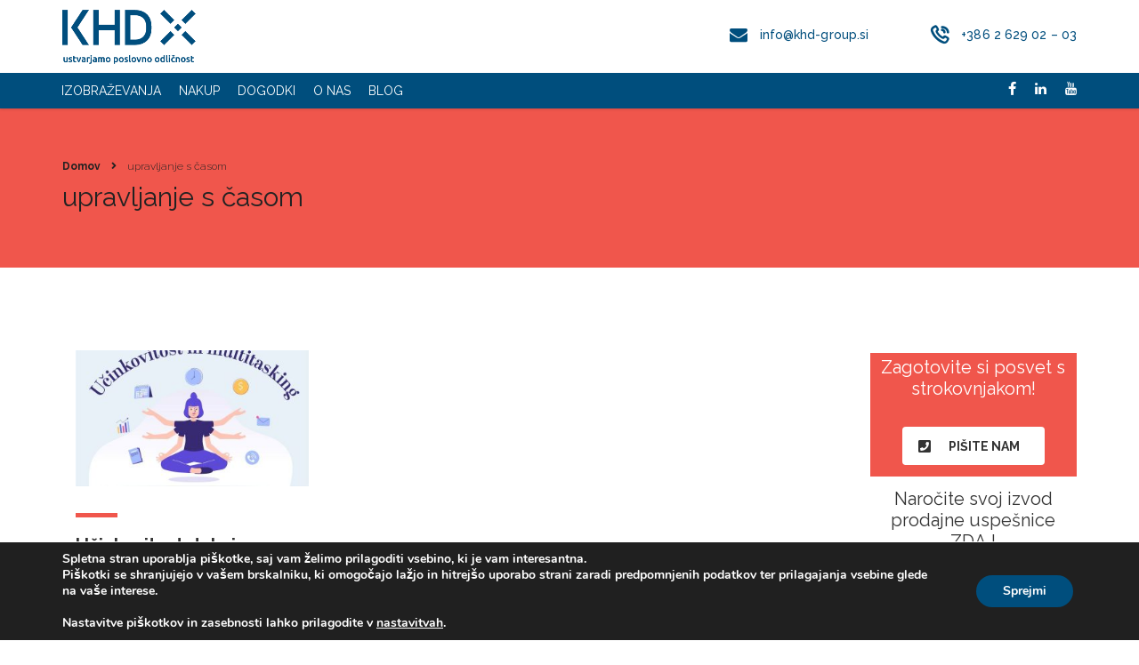

--- FILE ---
content_type: text/html; charset=UTF-8
request_url: https://khd-group.si/tag/upravljanje-s-casom/
body_size: 23345
content:
<!DOCTYPE html><html dir="ltr" lang="sl-SI"
prefix="og: https://ogp.me/ns#" ><head><meta charset="UTF-8"><meta name="viewport" content="width=device-width, initial-scale=1"><link rel="profile" href="http://gmpg.org/xfn/11"><link rel="pingback" href="https://khd-group.si/xmlrpc.php"><meta name="robots" content="max-image-preview:large" /><link rel="canonical" href="https://khd-group.si/tag/upravljanje-s-casom/" /><meta name="generator" content="All in One SEO (AIOSEO) 4.4.4" /> <script type="application/ld+json" class="aioseo-schema">{"@context":"https:\/\/schema.org","@graph":[{"@type":"BreadcrumbList","@id":"https:\/\/khd-group.si\/tag\/upravljanje-s-casom\/#breadcrumblist","itemListElement":[{"@type":"ListItem","@id":"https:\/\/khd-group.si\/#listItem","position":1,"item":{"@type":"WebPage","@id":"https:\/\/khd-group.si\/","name":"Domov","description":"Ustvarjamo poslovno odli\u010dnost\u200b Dodana vrednost va\u0161ega uspeha so ljudje, ki se s svojimi sposobnostmi, s svojim znanjem in motivacijo trudijo za uspeh podjetja. Ve\u010d informacij DELO V HIBRIDNEM DELOVNEM OKOLJU (za vse zaposlene) Izobra\u017eevanje za zaposlene kako se soo\u010dati z izzivi dela na daljavo in kako jih premagati in kako se dobro po\u010dutiti v hibridnem","url":"https:\/\/khd-group.si\/"},"nextItem":"https:\/\/khd-group.si\/tag\/upravljanje-s-casom\/#listItem"},{"@type":"ListItem","@id":"https:\/\/khd-group.si\/tag\/upravljanje-s-casom\/#listItem","position":2,"item":{"@type":"WebPage","@id":"https:\/\/khd-group.si\/tag\/upravljanje-s-casom\/","name":"upravljanje s \u010dasom","url":"https:\/\/khd-group.si\/tag\/upravljanje-s-casom\/"},"previousItem":"https:\/\/khd-group.si\/#listItem"}]},{"@type":"CollectionPage","@id":"https:\/\/khd-group.si\/tag\/upravljanje-s-casom\/#collectionpage","url":"https:\/\/khd-group.si\/tag\/upravljanje-s-casom\/","name":"upravljanje s \u010dasom - KHD Group Slovenia","inLanguage":"sl-SI","isPartOf":{"@id":"https:\/\/khd-group.si\/#website"},"breadcrumb":{"@id":"https:\/\/khd-group.si\/tag\/upravljanje-s-casom\/#breadcrumblist"}},{"@type":"Organization","@id":"https:\/\/khd-group.si\/#organization","name":"KHD Group Slovenia","url":"https:\/\/khd-group.si\/"},{"@type":"WebSite","@id":"https:\/\/khd-group.si\/#website","url":"https:\/\/khd-group.si\/","name":"KHD Group Slovenia","description":"Ustvarjamo poslovno odli\u010dnost","inLanguage":"sl-SI","publisher":{"@id":"https:\/\/khd-group.si\/#organization"}}]}</script> <title>upravljanje s časom - KHD Group Slovenia</title><link rel="canonical" href="https://khd-group.si/tag/upravljanje-s-casom/" /><meta property="og:locale" content="sl_SI" /><meta property="og:type" content="article" /><meta property="og:title" content="upravljanje s časom Archives - KHD Group Slovenia" /><meta property="og:url" content="https://khd-group.si/tag/upravljanje-s-casom/" /><meta property="og:site_name" content="KHD Group Slovenia" /><meta name="twitter:card" content="summary_large_image" /> <script type="application/ld+json" class="yoast-schema-graph">{"@context":"https://schema.org","@graph":[{"@type":"CollectionPage","@id":"https://khd-group.si/tag/upravljanje-s-casom/","url":"https://khd-group.si/tag/upravljanje-s-casom/","name":"upravljanje s časom Archives - KHD Group Slovenia","isPartOf":{"@id":"https://khd-group.si/#website"},"primaryImageOfPage":{"@id":"https://khd-group.si/tag/upravljanje-s-casom/#primaryimage"},"image":{"@id":"https://khd-group.si/tag/upravljanje-s-casom/#primaryimage"},"thumbnailUrl":"https://khd-group.si/wp-content/uploads/2021/09/Multitasking_in-ucinkovitost.jpg","breadcrumb":{"@id":"https://khd-group.si/tag/upravljanje-s-casom/#breadcrumb"},"inLanguage":"sl-SI"},{"@type":"ImageObject","inLanguage":"sl-SI","@id":"https://khd-group.si/tag/upravljanje-s-casom/#primaryimage","url":"https://khd-group.si/wp-content/uploads/2021/09/Multitasking_in-ucinkovitost.jpg","contentUrl":"https://khd-group.si/wp-content/uploads/2021/09/Multitasking_in-ucinkovitost.jpg","width":700,"height":556,"caption":"Učinkovitost dela in multitasking"},{"@type":"BreadcrumbList","@id":"https://khd-group.si/tag/upravljanje-s-casom/#breadcrumb","itemListElement":[{"@type":"ListItem","position":1,"name":"Home","item":"https://khd-group.si/"},{"@type":"ListItem","position":2,"name":"upravljanje s časom"}]},{"@type":"WebSite","@id":"https://khd-group.si/#website","url":"https://khd-group.si/","name":"KHD Group Slovenia","description":"Ustvarjamo poslovno odličnost","publisher":{"@id":"https://khd-group.si/#organization"},"potentialAction":[{"@type":"SearchAction","target":{"@type":"EntryPoint","urlTemplate":"https://khd-group.si/?s={search_term_string}"},"query-input":"required name=search_term_string"}],"inLanguage":"sl-SI"},{"@type":"Organization","@id":"https://khd-group.si/#organization","name":"KHD Group Slovenia","url":"https://khd-group.si/","logo":{"@type":"ImageObject","inLanguage":"sl-SI","@id":"https://khd-group.si/#/schema/logo/image/","url":"https://khd-group.si/wp-content/uploads/2020/10/KHD_Logotip.png","contentUrl":"https://khd-group.si/wp-content/uploads/2020/10/KHD_Logotip.png","width":353,"height":144,"caption":"KHD Group Slovenia"},"image":{"@id":"https://khd-group.si/#/schema/logo/image/"}}]}</script> <link rel='dns-prefetch' href='//fonts.googleapis.com' /><link rel="alternate" type="application/rss+xml" title="KHD Group Slovenia &raquo; Vir" href="https://khd-group.si/feed/" /><link rel="alternate" type="application/rss+xml" title="KHD Group Slovenia &raquo; Vir komentarjev" href="https://khd-group.si/comments/feed/" /><link rel="alternate" type="application/rss+xml" title="KHD Group Slovenia &raquo; upravljanje s časom Vir oznake" href="https://khd-group.si/tag/upravljanje-s-casom/feed/" />  <script src="//www.googletagmanager.com/gtag/js?id=G-93FWHNT0NH"  data-cfasync="false" data-wpfc-render="false" type="text/javascript" async></script> <script data-cfasync="false" data-wpfc-render="false" type="text/javascript">var mi_version = '8.18';
var mi_track_user = true;
var mi_no_track_reason = '';
var disableStrs = [
'ga-disable-G-93FWHNT0NH',
];
/* Function to detect opted out users */
function __gtagTrackerIsOptedOut() {
for (var index = 0; index < disableStrs.length; index++) {
if (document.cookie.indexOf(disableStrs[index] + '=true') > -1) {
return true;
}
}
return false;
}
/* Disable tracking if the opt-out cookie exists. */
if (__gtagTrackerIsOptedOut()) {
for (var index = 0; index < disableStrs.length; index++) {
window[disableStrs[index]] = true;
}
}
/* Opt-out function */
function __gtagTrackerOptout() {
for (var index = 0; index < disableStrs.length; index++) {
document.cookie = disableStrs[index] + '=true; expires=Thu, 31 Dec 2099 23:59:59 UTC; path=/';
window[disableStrs[index]] = true;
}
}
if ('undefined' === typeof gaOptout) {
function gaOptout() {
__gtagTrackerOptout();
}
}
window.dataLayer = window.dataLayer || [];
window.MonsterInsightsDualTracker = {
helpers: {},
trackers: {},
};
if (mi_track_user) {
function __gtagDataLayer() {
dataLayer.push(arguments);
}
function __gtagTracker(type, name, parameters) {
if (!parameters) {
parameters = {};
}
if (parameters.send_to) {
__gtagDataLayer.apply(null, arguments);
return;
}
if (type === 'event') {
parameters.send_to = monsterinsights_frontend.v4_id;
var hookName = name;
if (typeof parameters['event_category'] !== 'undefined') {
hookName = parameters['event_category'] + ':' + name;
}
if (typeof MonsterInsightsDualTracker.trackers[hookName] !== 'undefined') {
MonsterInsightsDualTracker.trackers[hookName](parameters);
} else {
__gtagDataLayer('event', name, parameters);
}
} else {
__gtagDataLayer.apply(null, arguments);
}
}
__gtagTracker('js', new Date());
__gtagTracker('set', {
'developer_id.dZGIzZG': true,
});
__gtagTracker('config', 'G-93FWHNT0NH', {"forceSSL":"true","link_attribution":"true"} );
window.gtag = __gtagTracker;										(function () {
/* https://developers.google.com/analytics/devguides/collection/analyticsjs/ */
/* ga and __gaTracker compatibility shim. */
var noopfn = function () {
return null;
};
var newtracker = function () {
return new Tracker();
};
var Tracker = function () {
return null;
};
var p = Tracker.prototype;
p.get = noopfn;
p.set = noopfn;
p.send = function () {
var args = Array.prototype.slice.call(arguments);
args.unshift('send');
__gaTracker.apply(null, args);
};
var __gaTracker = function () {
var len = arguments.length;
if (len === 0) {
return;
}
var f = arguments[len - 1];
if (typeof f !== 'object' || f === null || typeof f.hitCallback !== 'function') {
if ('send' === arguments[0]) {
var hitConverted, hitObject = false, action;
if ('event' === arguments[1]) {
if ('undefined' !== typeof arguments[3]) {
hitObject = {
'eventAction': arguments[3],
'eventCategory': arguments[2],
'eventLabel': arguments[4],
'value': arguments[5] ? arguments[5] : 1,
}
}
}
if ('pageview' === arguments[1]) {
if ('undefined' !== typeof arguments[2]) {
hitObject = {
'eventAction': 'page_view',
'page_path': arguments[2],
}
}
}
if (typeof arguments[2] === 'object') {
hitObject = arguments[2];
}
if (typeof arguments[5] === 'object') {
Object.assign(hitObject, arguments[5]);
}
if ('undefined' !== typeof arguments[1].hitType) {
hitObject = arguments[1];
if ('pageview' === hitObject.hitType) {
hitObject.eventAction = 'page_view';
}
}
if (hitObject) {
action = 'timing' === arguments[1].hitType ? 'timing_complete' : hitObject.eventAction;
hitConverted = mapArgs(hitObject);
__gtagTracker('event', action, hitConverted);
}
}
return;
}
function mapArgs(args) {
var arg, hit = {};
var gaMap = {
'eventCategory': 'event_category',
'eventAction': 'event_action',
'eventLabel': 'event_label',
'eventValue': 'event_value',
'nonInteraction': 'non_interaction',
'timingCategory': 'event_category',
'timingVar': 'name',
'timingValue': 'value',
'timingLabel': 'event_label',
'page': 'page_path',
'location': 'page_location',
'title': 'page_title',
};
for (arg in args) {
if (!(!args.hasOwnProperty(arg) || !gaMap.hasOwnProperty(arg))) {
hit[gaMap[arg]] = args[arg];
} else {
hit[arg] = args[arg];
}
}
return hit;
}
try {
f.hitCallback();
} catch (ex) {
}
};
__gaTracker.create = newtracker;
__gaTracker.getByName = newtracker;
__gaTracker.getAll = function () {
return [];
};
__gaTracker.remove = noopfn;
__gaTracker.loaded = true;
window['__gaTracker'] = __gaTracker;
})();
} else {
console.log("");
(function () {
function __gtagTracker() {
return null;
}
window['__gtagTracker'] = __gtagTracker;
window['gtag'] = __gtagTracker;
})();
}</script> <!-- <link rel='stylesheet' id='wp-block-library-css'  href='https://khd-group.si/wp-includes/css/dist/block-library/style.min.css?ver=6.0.9' type='text/css' media='all' /> --><!-- <link rel='stylesheet' id='wc-blocks-vendors-style-css'  href='https://khd-group.si/wp-content/cache/autoptimize/css/autoptimize_single_535bc19ca40020871971f227877089ad.css?ver=9.6.6' type='text/css' media='all' /> --><!-- <link rel='stylesheet' id='wc-blocks-style-css'  href='https://khd-group.si/wp-content/cache/autoptimize/css/autoptimize_single_afba8276685594c61b5b80afab2592a8.css?ver=9.6.6' type='text/css' media='all' /> -->
<link rel="stylesheet" type="text/css" href="//khd-group.si/wp-content/cache/wpfc-minified/e1seis0k/h6izu.css" media="all"/><style id='global-styles-inline-css' type='text/css'>body{--wp--preset--color--black: #000000;--wp--preset--color--cyan-bluish-gray: #abb8c3;--wp--preset--color--white: #ffffff;--wp--preset--color--pale-pink: #f78da7;--wp--preset--color--vivid-red: #cf2e2e;--wp--preset--color--luminous-vivid-orange: #ff6900;--wp--preset--color--luminous-vivid-amber: #fcb900;--wp--preset--color--light-green-cyan: #7bdcb5;--wp--preset--color--vivid-green-cyan: #00d084;--wp--preset--color--pale-cyan-blue: #8ed1fc;--wp--preset--color--vivid-cyan-blue: #0693e3;--wp--preset--color--vivid-purple: #9b51e0;--wp--preset--gradient--vivid-cyan-blue-to-vivid-purple: linear-gradient(135deg,rgba(6,147,227,1) 0%,rgb(155,81,224) 100%);--wp--preset--gradient--light-green-cyan-to-vivid-green-cyan: linear-gradient(135deg,rgb(122,220,180) 0%,rgb(0,208,130) 100%);--wp--preset--gradient--luminous-vivid-amber-to-luminous-vivid-orange: linear-gradient(135deg,rgba(252,185,0,1) 0%,rgba(255,105,0,1) 100%);--wp--preset--gradient--luminous-vivid-orange-to-vivid-red: linear-gradient(135deg,rgba(255,105,0,1) 0%,rgb(207,46,46) 100%);--wp--preset--gradient--very-light-gray-to-cyan-bluish-gray: linear-gradient(135deg,rgb(238,238,238) 0%,rgb(169,184,195) 100%);--wp--preset--gradient--cool-to-warm-spectrum: linear-gradient(135deg,rgb(74,234,220) 0%,rgb(151,120,209) 20%,rgb(207,42,186) 40%,rgb(238,44,130) 60%,rgb(251,105,98) 80%,rgb(254,248,76) 100%);--wp--preset--gradient--blush-light-purple: linear-gradient(135deg,rgb(255,206,236) 0%,rgb(152,150,240) 100%);--wp--preset--gradient--blush-bordeaux: linear-gradient(135deg,rgb(254,205,165) 0%,rgb(254,45,45) 50%,rgb(107,0,62) 100%);--wp--preset--gradient--luminous-dusk: linear-gradient(135deg,rgb(255,203,112) 0%,rgb(199,81,192) 50%,rgb(65,88,208) 100%);--wp--preset--gradient--pale-ocean: linear-gradient(135deg,rgb(255,245,203) 0%,rgb(182,227,212) 50%,rgb(51,167,181) 100%);--wp--preset--gradient--electric-grass: linear-gradient(135deg,rgb(202,248,128) 0%,rgb(113,206,126) 100%);--wp--preset--gradient--midnight: linear-gradient(135deg,rgb(2,3,129) 0%,rgb(40,116,252) 100%);--wp--preset--duotone--dark-grayscale: url('#wp-duotone-dark-grayscale');--wp--preset--duotone--grayscale: url('#wp-duotone-grayscale');--wp--preset--duotone--purple-yellow: url('#wp-duotone-purple-yellow');--wp--preset--duotone--blue-red: url('#wp-duotone-blue-red');--wp--preset--duotone--midnight: url('#wp-duotone-midnight');--wp--preset--duotone--magenta-yellow: url('#wp-duotone-magenta-yellow');--wp--preset--duotone--purple-green: url('#wp-duotone-purple-green');--wp--preset--duotone--blue-orange: url('#wp-duotone-blue-orange');--wp--preset--font-size--small: 13px;--wp--preset--font-size--medium: 20px;--wp--preset--font-size--large: 36px;--wp--preset--font-size--x-large: 42px;}.has-black-color{color: var(--wp--preset--color--black) !important;}.has-cyan-bluish-gray-color{color: var(--wp--preset--color--cyan-bluish-gray) !important;}.has-white-color{color: var(--wp--preset--color--white) !important;}.has-pale-pink-color{color: var(--wp--preset--color--pale-pink) !important;}.has-vivid-red-color{color: var(--wp--preset--color--vivid-red) !important;}.has-luminous-vivid-orange-color{color: var(--wp--preset--color--luminous-vivid-orange) !important;}.has-luminous-vivid-amber-color{color: var(--wp--preset--color--luminous-vivid-amber) !important;}.has-light-green-cyan-color{color: var(--wp--preset--color--light-green-cyan) !important;}.has-vivid-green-cyan-color{color: var(--wp--preset--color--vivid-green-cyan) !important;}.has-pale-cyan-blue-color{color: var(--wp--preset--color--pale-cyan-blue) !important;}.has-vivid-cyan-blue-color{color: var(--wp--preset--color--vivid-cyan-blue) !important;}.has-vivid-purple-color{color: var(--wp--preset--color--vivid-purple) !important;}.has-black-background-color{background-color: var(--wp--preset--color--black) !important;}.has-cyan-bluish-gray-background-color{background-color: var(--wp--preset--color--cyan-bluish-gray) !important;}.has-white-background-color{background-color: var(--wp--preset--color--white) !important;}.has-pale-pink-background-color{background-color: var(--wp--preset--color--pale-pink) !important;}.has-vivid-red-background-color{background-color: var(--wp--preset--color--vivid-red) !important;}.has-luminous-vivid-orange-background-color{background-color: var(--wp--preset--color--luminous-vivid-orange) !important;}.has-luminous-vivid-amber-background-color{background-color: var(--wp--preset--color--luminous-vivid-amber) !important;}.has-light-green-cyan-background-color{background-color: var(--wp--preset--color--light-green-cyan) !important;}.has-vivid-green-cyan-background-color{background-color: var(--wp--preset--color--vivid-green-cyan) !important;}.has-pale-cyan-blue-background-color{background-color: var(--wp--preset--color--pale-cyan-blue) !important;}.has-vivid-cyan-blue-background-color{background-color: var(--wp--preset--color--vivid-cyan-blue) !important;}.has-vivid-purple-background-color{background-color: var(--wp--preset--color--vivid-purple) !important;}.has-black-border-color{border-color: var(--wp--preset--color--black) !important;}.has-cyan-bluish-gray-border-color{border-color: var(--wp--preset--color--cyan-bluish-gray) !important;}.has-white-border-color{border-color: var(--wp--preset--color--white) !important;}.has-pale-pink-border-color{border-color: var(--wp--preset--color--pale-pink) !important;}.has-vivid-red-border-color{border-color: var(--wp--preset--color--vivid-red) !important;}.has-luminous-vivid-orange-border-color{border-color: var(--wp--preset--color--luminous-vivid-orange) !important;}.has-luminous-vivid-amber-border-color{border-color: var(--wp--preset--color--luminous-vivid-amber) !important;}.has-light-green-cyan-border-color{border-color: var(--wp--preset--color--light-green-cyan) !important;}.has-vivid-green-cyan-border-color{border-color: var(--wp--preset--color--vivid-green-cyan) !important;}.has-pale-cyan-blue-border-color{border-color: var(--wp--preset--color--pale-cyan-blue) !important;}.has-vivid-cyan-blue-border-color{border-color: var(--wp--preset--color--vivid-cyan-blue) !important;}.has-vivid-purple-border-color{border-color: var(--wp--preset--color--vivid-purple) !important;}.has-vivid-cyan-blue-to-vivid-purple-gradient-background{background: var(--wp--preset--gradient--vivid-cyan-blue-to-vivid-purple) !important;}.has-light-green-cyan-to-vivid-green-cyan-gradient-background{background: var(--wp--preset--gradient--light-green-cyan-to-vivid-green-cyan) !important;}.has-luminous-vivid-amber-to-luminous-vivid-orange-gradient-background{background: var(--wp--preset--gradient--luminous-vivid-amber-to-luminous-vivid-orange) !important;}.has-luminous-vivid-orange-to-vivid-red-gradient-background{background: var(--wp--preset--gradient--luminous-vivid-orange-to-vivid-red) !important;}.has-very-light-gray-to-cyan-bluish-gray-gradient-background{background: var(--wp--preset--gradient--very-light-gray-to-cyan-bluish-gray) !important;}.has-cool-to-warm-spectrum-gradient-background{background: var(--wp--preset--gradient--cool-to-warm-spectrum) !important;}.has-blush-light-purple-gradient-background{background: var(--wp--preset--gradient--blush-light-purple) !important;}.has-blush-bordeaux-gradient-background{background: var(--wp--preset--gradient--blush-bordeaux) !important;}.has-luminous-dusk-gradient-background{background: var(--wp--preset--gradient--luminous-dusk) !important;}.has-pale-ocean-gradient-background{background: var(--wp--preset--gradient--pale-ocean) !important;}.has-electric-grass-gradient-background{background: var(--wp--preset--gradient--electric-grass) !important;}.has-midnight-gradient-background{background: var(--wp--preset--gradient--midnight) !important;}.has-small-font-size{font-size: var(--wp--preset--font-size--small) !important;}.has-medium-font-size{font-size: var(--wp--preset--font-size--medium) !important;}.has-large-font-size{font-size: var(--wp--preset--font-size--large) !important;}.has-x-large-font-size{font-size: var(--wp--preset--font-size--x-large) !important;}</style><!-- <link rel='stylesheet' id='booked-tooltipster-css'  href='https://khd-group.si/wp-content/cache/autoptimize/css/autoptimize_single_6b56e08ca4174d37891a333d9fba707c.css?ver=3.3.0' type='text/css' media='all' /> --><!-- <link rel='stylesheet' id='booked-tooltipster-theme-css'  href='https://khd-group.si/wp-content/cache/autoptimize/css/autoptimize_single_a5132da30e4a9d9f9d4d7ffa2f086435.css?ver=3.3.0' type='text/css' media='all' /> --><!-- <link rel='stylesheet' id='booked-animations-css'  href='https://khd-group.si/wp-content/cache/autoptimize/css/autoptimize_single_1bc68b4e9b9744c520a771e30e49a29c.css?ver=2.4.3' type='text/css' media='all' /> --><!-- <link rel='stylesheet' id='booked-css-css'  href='https://khd-group.si/wp-content/cache/autoptimize/css/autoptimize_single_875aa0f6b97a730c54e0051b0fd1d27d.css?ver=2.4.3' type='text/css' media='all' /> -->
<link rel="stylesheet" type="text/css" href="//khd-group.si/wp-content/cache/wpfc-minified/kpnm8k4v/h6izu.css" media="all"/><style id='booked-css-inline-css' type='text/css'>#ui-datepicker-div.booked_custom_date_picker table.ui-datepicker-calendar tbody td a.ui-state-active,#ui-datepicker-div.booked_custom_date_picker table.ui-datepicker-calendar tbody td a.ui-state-active:hover,body #booked-profile-page input[type=submit].button-primary:hover,body .booked-list-view button.button:hover, body .booked-list-view input[type=submit].button-primary:hover,body div.booked-calendar input[type=submit].button-primary:hover,body .booked-modal input[type=submit].button-primary:hover,body div.booked-calendar .bc-head,body div.booked-calendar .bc-head .bc-col,body div.booked-calendar .booked-appt-list .timeslot .timeslot-people button:hover,body #booked-profile-page .booked-profile-header,body #booked-profile-page .booked-tabs li.active a,body #booked-profile-page .booked-tabs li.active a:hover,body #booked-profile-page .appt-block .google-cal-button > a:hover,#ui-datepicker-div.booked_custom_date_picker .ui-datepicker-header{ background:#002e5b !important; }body #booked-profile-page input[type=submit].button-primary:hover,body div.booked-calendar input[type=submit].button-primary:hover,body .booked-list-view button.button:hover, body .booked-list-view input[type=submit].button-primary:hover,body .booked-modal input[type=submit].button-primary:hover,body div.booked-calendar .bc-head .bc-col,body div.booked-calendar .booked-appt-list .timeslot .timeslot-people button:hover,body #booked-profile-page .booked-profile-header,body #booked-profile-page .appt-block .google-cal-button > a:hover{ border-color:#002e5b !important; }body div.booked-calendar .bc-row.days,body div.booked-calendar .bc-row.days .bc-col,body .booked-calendarSwitcher.calendar,body #booked-profile-page .booked-tabs,#ui-datepicker-div.booked_custom_date_picker table.ui-datepicker-calendar thead,#ui-datepicker-div.booked_custom_date_picker table.ui-datepicker-calendar thead th{ background:#6c98e1 !important; }body div.booked-calendar .bc-row.days .bc-col,body #booked-profile-page .booked-tabs{ border-color:#6c98e1 !important; }#ui-datepicker-div.booked_custom_date_picker table.ui-datepicker-calendar tbody td.ui-datepicker-today a,#ui-datepicker-div.booked_custom_date_picker table.ui-datepicker-calendar tbody td.ui-datepicker-today a:hover,body #booked-profile-page input[type=submit].button-primary,body div.booked-calendar input[type=submit].button-primary,body .booked-list-view button.button, body .booked-list-view input[type=submit].button-primary,body .booked-list-view button.button, body .booked-list-view input[type=submit].button-primary,body .booked-modal input[type=submit].button-primary,body div.booked-calendar .booked-appt-list .timeslot .timeslot-people button,body #booked-profile-page .booked-profile-appt-list .appt-block.approved .status-block,body #booked-profile-page .appt-block .google-cal-button > a,body .booked-modal p.booked-title-bar,body div.booked-calendar .bc-col:hover .date span,body .booked-list-view a.booked_list_date_picker_trigger.booked-dp-active,body .booked-list-view a.booked_list_date_picker_trigger.booked-dp-active:hover,.booked-ms-modal .booked-book-appt,body #booked-profile-page .booked-tabs li a .counter{ background:#6c98e1; }body #booked-profile-page input[type=submit].button-primary,body div.booked-calendar input[type=submit].button-primary,body .booked-list-view button.button, body .booked-list-view input[type=submit].button-primary,body .booked-list-view button.button, body .booked-list-view input[type=submit].button-primary,body .booked-modal input[type=submit].button-primary,body #booked-profile-page .appt-block .google-cal-button > a,body div.booked-calendar .booked-appt-list .timeslot .timeslot-people button,body .booked-list-view a.booked_list_date_picker_trigger.booked-dp-active,body .booked-list-view a.booked_list_date_picker_trigger.booked-dp-active:hover{ border-color:#6c98e1; }body .booked-modal .bm-window p i.fa,body .booked-modal .bm-window a,body .booked-appt-list .booked-public-appointment-title,body .booked-modal .bm-window p.appointment-title,.booked-ms-modal.visible:hover .booked-book-appt{ color:#6c98e1; }.booked-appt-list .timeslot.has-title .booked-public-appointment-title { color:inherit; }</style><!-- <link rel='stylesheet' id='stm-stm-css'  href='https://khd-group.si/wp-content/cache/autoptimize/css/autoptimize_single_1dddca0a746e8fb4e970bf05853a2a46.css?ver=1.0' type='text/css' media='all' /> --><!-- <link rel='stylesheet' id='woocommerce-layout-css'  href='https://khd-group.si/wp-content/cache/autoptimize/css/autoptimize_single_b21773acf35229baacbdcd9dcae6fc8d.css?ver=7.5.1' type='text/css' media='all' /> -->
<link rel="stylesheet" type="text/css" href="//khd-group.si/wp-content/cache/wpfc-minified/7wakfk16/h6izu.css" media="all"/><!-- <link rel='stylesheet' id='woocommerce-smallscreen-css'  href='https://khd-group.si/wp-content/cache/autoptimize/css/autoptimize_single_456663a286a204386735fd775542a59e.css?ver=7.5.1' type='text/css' media='only screen and (max-width: 768px)' /> -->
<link rel="stylesheet" type="text/css" href="//khd-group.si/wp-content/cache/wpfc-minified/78oh5ki5/2subq.css" media="only screen and (max-width: 768px)"/><!-- <link rel='stylesheet' id='woocommerce-general-css'  href='https://khd-group.si/wp-content/cache/autoptimize/css/autoptimize_single_3771146a6c13cd738d210ecc2bd35ab5.css?ver=7.5.1' type='text/css' media='all' /> -->
<link rel="stylesheet" type="text/css" href="//khd-group.si/wp-content/cache/wpfc-minified/fgff1lpi/h6izu.css" media="all"/><style id='woocommerce-inline-inline-css' type='text/css'>.woocommerce form .form-row .required { visibility: visible; }</style><!-- <link rel='stylesheet' id='wpfront-scroll-top-css'  href='https://khd-group.si/wp-content/plugins/wpfront-scroll-top/css/wpfront-scroll-top.min.css?ver=2.0.7.08086' type='text/css' media='all' /> --><!-- <link rel='stylesheet' id='bootstrap-css'  href='https://khd-group.si/wp-content/themes/consulting/assets/css/bootstrap.min.css?ver=5.1.8' type='text/css' media='all' /> --><!-- <link rel='stylesheet' id='font-awesome-css'  href='https://khd-group.si/wp-content/themes/consulting/assets/css/font-awesome.min.css?ver=5.1.8' type='text/css' media='all' /> --><!-- <link rel='stylesheet' id='consulting-style-css'  href='https://khd-group.si/wp-content/cache/autoptimize/css/autoptimize_single_8a8a58b3e4c4436eed776319990a9dc7.css?ver=5.1.8' type='text/css' media='all' /> --><!-- <link rel='stylesheet' id='consulting-layout-css'  href='https://khd-group.si/wp-content/cache/autoptimize/css/autoptimize_single_9081807e1881ef0404943680a2a5d4ef.css?ver=5.1.8' type='text/css' media='all' /> -->
<link rel="stylesheet" type="text/css" href="//khd-group.si/wp-content/cache/wpfc-minified/epcbs6i0/2subq.css" media="all"/><style id='consulting-layout-inline-css' type='text/css'>.page_title{ }.mtc, .mtc_h:hover{
color: #333333!important
}.stc, .stc_h:hover{
color: #ff3833!important
}.ttc, .ttc_h:hover{
color: #ff3833!important
}.mbc, .mbc_h:hover, .stm-search .stm_widget_search button{
background-color: #333333!important
}.sbc, .sbc_h:hover{
background-color: #ff3833!important
}.tbc, .tbc_h:hover{
background-color: #ff3833!important
}.mbdc, .mbdc_h:hover{
border-color: #333333!important
}.sbdc, .sbdc_h:hover{
border-color: #ff3833!important
}.tbdc, .tbdc_h:hover{
border-color: #ff3833!important
}li[id^="menu-item-7314"] a { color: #004e7d !important; font-size: 16px !important; font-weight: 500 !important; } li[id^="menu-item-7694"] a { color: #004e7d !important; font-size: 16px !important; font-weight: 500 !important; } .services.style_7 .stm_service__excerpt { font-size: 16px !Important; } .stm_news .news_list li.view_style_6 .post-item .post-info .post-excerpt { font-size: 16px !Important; } .stm-iconbox .stm-iconbox__text { font-weight: 500 !important; } a:link { font-weight: bold; } a:hover { color: #F0564C; ul li { font-size: 18px !important; } .elementor-tab-content p { font-size: 16px !important; } body { overflow-x: hidden !important; } @media (min-width: 768px){ .shop_table_responsive {display:none!important;} .woocommerce .table.shop_table {padding:50px!important;} }| .container { margin-top: 20px !important; } .woocommerce { width: 970px; margin: 0 auto; margin-top: 20px; }</style><!-- <link rel='stylesheet' id='select2-css'  href='https://khd-group.si/wp-content/themes/consulting/assets/css/select2.min.css?ver=5.1.8' type='text/css' media='all' /> --><!-- <link rel='stylesheet' id='header_builder-css'  href='https://khd-group.si/wp-content/cache/autoptimize/css/autoptimize_single_bd8d2b0ea667c85fbe201f2cea6645c1.css?ver=5.1.8' type='text/css' media='all' /> -->
<link rel="stylesheet" type="text/css" href="//khd-group.si/wp-content/cache/wpfc-minified/f3fomu11/2subq.css" media="all"/><link rel='stylesheet' id='consulting-default-font-css'  href='https://fonts.googleapis.com/css?family=Open+Sans%3A400%2C300%2C300italic%2C400italic%2C600%2C600italic%2C700%2C700italic%2C800%2C800italic%26subset%3Dlatin%2Cgreek%2Cgreek-ext%2Cvietnamese%2Ccyrillic-ext%2Clatin-ext%2Ccyrillic%7CMontserrat%3A400%2C500%2C600%2C600semi-bold%2C700%2C700bold&#038;ver=5.1.8' type='text/css' media='all' /><!-- <link rel='stylesheet' id='stm-skin-custom-generated-css'  href='https://khd-group.si/wp-content/cache/autoptimize/css/autoptimize_single_baebd1f63e680dc31d2d06169de63f34.css?ver=156976' type='text/css' media='all' /> --><!-- <link rel='stylesheet' id='consulting-global-styles-css'  href='https://khd-group.si/wp-content/cache/autoptimize/css/autoptimize_single_efaac0dc1e10762995d53d1bcccebdc2.css?ver=5.1.8' type='text/css' media='all' /> -->
<link rel="stylesheet" type="text/css" href="//khd-group.si/wp-content/cache/wpfc-minified/95vw8qil/2subq.css" media="all"/><style id='consulting-global-styles-inline-css' type='text/css'>.elementor-widget-video .eicon-play {
border-color: #004e7d;
background-color: #004e7d;
}
.elementor-widget-wp-widget-nav_menu ul li,
.elementor-widget-wp-widget-nav_menu ul li a {
color: #004e7d;
}
.elementor-widget-wp-widget-nav_menu ul li.current-cat:hover>a,
.elementor-widget-wp-widget-nav_menu ul li.current-cat>a,
.elementor-widget-wp-widget-nav_menu ul li.current-menu-item:hover>a,
.elementor-widget-wp-widget-nav_menu ul li.current-menu-item>a,
.elementor-widget-wp-widget-nav_menu ul li.current_page_item:hover>a,
.elementor-widget-wp-widget-nav_menu ul li.current_page_item>a,
.elementor-widget-wp-widget-nav_menu ul li:hover>a {
border-left-color: #f0564c;
}
div.elementor-widget-button a.elementor-button,
div.elementor-widget-button .elementor-button {
background-color: #004e7d;
}
div.elementor-widget-button a.elementor-button:hover,
div.elementor-widget-button .elementor-button:hover {
background-color: #004e7d;
color: #004e7d;
}
.elementor-default .elementor-text-editor ul:not(.elementor-editor-element-settings) li:before,
.elementor-default .elementor-widget-text-editor ul:not(.elementor-editor-element-settings) li:before {
color: #f0564c;
}
.consulting_elementor_wrapper .elementor-tabs .elementor-tabs-content-wrapper .elementor-tab-mobile-title,
.consulting_elementor_wrapper .elementor-tabs .elementor-tabs-wrapper .elementor-tab-title {
background-color: #004e7d;
}
.consulting_elementor_wrapper .elementor-tabs .elementor-tabs-content-wrapper .elementor-tab-mobile-title,
.consulting_elementor_wrapper .elementor-tabs .elementor-tabs-wrapper .elementor-tab-title a {
color: #004e7d;
}
.consulting_elementor_wrapper .elementor-tabs .elementor-tabs-content-wrapper .elementor-tab-mobile-title.elementor-active,
.consulting_elementor_wrapper .elementor-tabs .elementor-tabs-wrapper .elementor-tab-title.elementor-active {
background-color: #004e7d;
}
.consulting_elementor_wrapper .elementor-tabs .elementor-tabs-content-wrapper .elementor-tab-mobile-title.elementor-active,
.consulting_elementor_wrapper .elementor-tabs .elementor-tabs-wrapper .elementor-tab-title.elementor-active a {
color: #004e7d;
}
.radial-progress .circle .mask .fill {
background-color: #004e7d;
}</style><!-- <link rel='stylesheet' id='booked-wc-fe-styles-css'  href='https://khd-group.si/wp-content/cache/autoptimize/css/autoptimize_single_8e23599f78ddd10aee3938119eaa7230.css?ver=6.0.9' type='text/css' media='all' /> --><!-- <link rel='stylesheet' id='stm_hb_main-css'  href='https://khd-group.si/wp-content/cache/autoptimize/css/autoptimize_single_d3133f105db3156c2cdebdf00a4a52e0.css?ver=1.0' type='text/css' media='all' /> --><!-- <link rel='stylesheet' id='stm_hb_sticky-css'  href='https://khd-group.si/wp-content/cache/autoptimize/css/autoptimize_single_70a5a5735d4764876ba9ade6f02d5e67.css?ver=1.0' type='text/css' media='all' /> --><!-- <link rel='stylesheet' id='fontawesome-css'  href='https://khd-group.si/wp-content/plugins/pearl-header-builder/assets/frontend/assets/css/font-awesome.min.css?ver=1.0' type='text/css' media='all' /> -->
<link rel="stylesheet" type="text/css" href="//khd-group.si/wp-content/cache/wpfc-minified/g2mlilj0/48ajq.css" media="all"/><link rel='stylesheet' id='stm-google-fonts-css'  href='//fonts.googleapis.com/css?family=Raleway%7CRaleway%3Aregular%2C700%2C100%2C200%2C300%2C500%2C600%2C800%2C900&#038;subset=latin&#038;ver=5.1.8' type='text/css' media='all' /><!-- <link rel='stylesheet' id='moove_gdpr_frontend-css'  href='https://khd-group.si/wp-content/cache/autoptimize/css/autoptimize_single_3b903fb76b1000a7e40ac15d777d0fab.css?ver=4.12.5' type='text/css' media='all' /> -->
<link rel="stylesheet" type="text/css" href="//khd-group.si/wp-content/cache/wpfc-minified/87d4gum2/bnr4k.css" media="all"/><style id='moove_gdpr_frontend-inline-css' type='text/css'>#moove_gdpr_cookie_modal,#moove_gdpr_cookie_info_bar,.gdpr_cookie_settings_shortcode_content{font-family:Nunito,sans-serif}#moove_gdpr_save_popup_settings_button{background-color:#373737;color:#fff}#moove_gdpr_save_popup_settings_button:hover{background-color:#000}#moove_gdpr_cookie_info_bar .moove-gdpr-info-bar-container .moove-gdpr-info-bar-content a.mgbutton,#moove_gdpr_cookie_info_bar .moove-gdpr-info-bar-container .moove-gdpr-info-bar-content button.mgbutton{background-color:#004e7d}#moove_gdpr_cookie_modal .moove-gdpr-modal-content .moove-gdpr-modal-footer-content .moove-gdpr-button-holder a.mgbutton,#moove_gdpr_cookie_modal .moove-gdpr-modal-content .moove-gdpr-modal-footer-content .moove-gdpr-button-holder button.mgbutton,.gdpr_cookie_settings_shortcode_content .gdpr-shr-button.button-green{background-color:#004e7d;border-color:#004e7d}#moove_gdpr_cookie_modal .moove-gdpr-modal-content .moove-gdpr-modal-footer-content .moove-gdpr-button-holder a.mgbutton:hover,#moove_gdpr_cookie_modal .moove-gdpr-modal-content .moove-gdpr-modal-footer-content .moove-gdpr-button-holder button.mgbutton:hover,.gdpr_cookie_settings_shortcode_content .gdpr-shr-button.button-green:hover{background-color:#fff;color:#004e7d}#moove_gdpr_cookie_modal .moove-gdpr-modal-content .moove-gdpr-modal-close i,#moove_gdpr_cookie_modal .moove-gdpr-modal-content .moove-gdpr-modal-close span.gdpr-icon{background-color:#004e7d;border:1px solid #004e7d}#moove_gdpr_cookie_info_bar span.change-settings-button.focus-g,#moove_gdpr_cookie_info_bar span.change-settings-button:focus{-webkit-box-shadow:0 0 1px 3px #004e7d;-moz-box-shadow:0 0 1px 3px #004e7d;box-shadow:0 0 1px 3px #004e7d}#moove_gdpr_cookie_modal .moove-gdpr-modal-content .moove-gdpr-modal-close i:hover,#moove_gdpr_cookie_modal .moove-gdpr-modal-content .moove-gdpr-modal-close span.gdpr-icon:hover,#moove_gdpr_cookie_info_bar span[data-href]>u.change-settings-button{color:#004e7d}#moove_gdpr_cookie_modal .moove-gdpr-modal-content .moove-gdpr-modal-left-content #moove-gdpr-menu li.menu-item-selected a span.gdpr-icon,#moove_gdpr_cookie_modal .moove-gdpr-modal-content .moove-gdpr-modal-left-content #moove-gdpr-menu li.menu-item-selected button span.gdpr-icon{color:inherit}#moove_gdpr_cookie_modal .moove-gdpr-modal-content .moove-gdpr-modal-left-content #moove-gdpr-menu li a span.gdpr-icon,#moove_gdpr_cookie_modal .moove-gdpr-modal-content .moove-gdpr-modal-left-content #moove-gdpr-menu li button span.gdpr-icon{color:inherit}#moove_gdpr_cookie_modal .gdpr-acc-link{line-height:0;font-size:0;color:transparent;position:absolute}#moove_gdpr_cookie_modal .moove-gdpr-modal-content .moove-gdpr-modal-close:hover i,#moove_gdpr_cookie_modal .moove-gdpr-modal-content .moove-gdpr-modal-left-content #moove-gdpr-menu li a,#moove_gdpr_cookie_modal .moove-gdpr-modal-content .moove-gdpr-modal-left-content #moove-gdpr-menu li button,#moove_gdpr_cookie_modal .moove-gdpr-modal-content .moove-gdpr-modal-left-content #moove-gdpr-menu li button i,#moove_gdpr_cookie_modal .moove-gdpr-modal-content .moove-gdpr-modal-left-content #moove-gdpr-menu li a i,#moove_gdpr_cookie_modal .moove-gdpr-modal-content .moove-gdpr-tab-main .moove-gdpr-tab-main-content a:hover,#moove_gdpr_cookie_info_bar.moove-gdpr-dark-scheme .moove-gdpr-info-bar-container .moove-gdpr-info-bar-content a.mgbutton:hover,#moove_gdpr_cookie_info_bar.moove-gdpr-dark-scheme .moove-gdpr-info-bar-container .moove-gdpr-info-bar-content button.mgbutton:hover,#moove_gdpr_cookie_info_bar.moove-gdpr-dark-scheme .moove-gdpr-info-bar-container .moove-gdpr-info-bar-content a:hover,#moove_gdpr_cookie_info_bar.moove-gdpr-dark-scheme .moove-gdpr-info-bar-container .moove-gdpr-info-bar-content button:hover,#moove_gdpr_cookie_info_bar.moove-gdpr-dark-scheme .moove-gdpr-info-bar-container .moove-gdpr-info-bar-content span.change-settings-button:hover,#moove_gdpr_cookie_info_bar.moove-gdpr-dark-scheme .moove-gdpr-info-bar-container .moove-gdpr-info-bar-content u.change-settings-button:hover,#moove_gdpr_cookie_info_bar span[data-href]>u.change-settings-button,#moove_gdpr_cookie_info_bar.moove-gdpr-dark-scheme .moove-gdpr-info-bar-container .moove-gdpr-info-bar-content a.mgbutton.focus-g,#moove_gdpr_cookie_info_bar.moove-gdpr-dark-scheme .moove-gdpr-info-bar-container .moove-gdpr-info-bar-content button.mgbutton.focus-g,#moove_gdpr_cookie_info_bar.moove-gdpr-dark-scheme .moove-gdpr-info-bar-container .moove-gdpr-info-bar-content a.focus-g,#moove_gdpr_cookie_info_bar.moove-gdpr-dark-scheme .moove-gdpr-info-bar-container .moove-gdpr-info-bar-content button.focus-g,#moove_gdpr_cookie_info_bar.moove-gdpr-dark-scheme .moove-gdpr-info-bar-container .moove-gdpr-info-bar-content a.mgbutton:focus,#moove_gdpr_cookie_info_bar.moove-gdpr-dark-scheme .moove-gdpr-info-bar-container .moove-gdpr-info-bar-content button.mgbutton:focus,#moove_gdpr_cookie_info_bar.moove-gdpr-dark-scheme .moove-gdpr-info-bar-container .moove-gdpr-info-bar-content a:focus,#moove_gdpr_cookie_info_bar.moove-gdpr-dark-scheme .moove-gdpr-info-bar-container .moove-gdpr-info-bar-content button:focus,#moove_gdpr_cookie_info_bar.moove-gdpr-dark-scheme .moove-gdpr-info-bar-container .moove-gdpr-info-bar-content span.change-settings-button.focus-g,span.change-settings-button:focus,#moove_gdpr_cookie_info_bar.moove-gdpr-dark-scheme .moove-gdpr-info-bar-container .moove-gdpr-info-bar-content u.change-settings-button.focus-g,#moove_gdpr_cookie_info_bar.moove-gdpr-dark-scheme .moove-gdpr-info-bar-container .moove-gdpr-info-bar-content u.change-settings-button:focus{color:#004e7d}#moove_gdpr_cookie_modal.gdpr_lightbox-hide{display:none}</style> <script src='//khd-group.si/wp-content/cache/wpfc-minified/mc1csetk/2subq.js' type="text/javascript"></script>
<!-- <script type='text/javascript' src='https://khd-group.si/wp-includes/js/jquery/jquery.min.js?ver=3.6.0' id='jquery-core-js'></script> --> <script data-cfasync="false" data-wpfc-render="false" type="text/javascript" id='monsterinsights-frontend-script-js-extra'>var monsterinsights_frontend = {"js_events_tracking":"true","download_extensions":"doc,pdf,ppt,zip,xls,docx,pptx,xlsx","inbound_paths":"[{\"path\":\"\\\/go\\\/\",\"label\":\"affiliate\"},{\"path\":\"\\\/recommend\\\/\",\"label\":\"affiliate\"}]","home_url":"https:\/\/khd-group.si","hash_tracking":"false","v4_id":"G-93FWHNT0NH"};</script> <script type='text/javascript' id='booked-wc-fe-functions-js-extra'>var booked_wc_variables = {"prefix":"booked_wc_","ajaxurl":"https:\/\/khd-group.si\/wp-admin\/admin-ajax.php","i18n_confirm_appt_edit":"Are you sure you want to change the appointment date? By doing so, the appointment date will need to be approved again.","i18n_pay":"Are you sure you want to add the appointment to cart and go to checkout?","i18n_mark_paid":"Are you sure you want to mark this appointment as \"Paid\"?","i18n_paid":"Paid","i18n_awaiting_payment":"Awaiting Payment","checkout_page":"https:\/\/khd-group.si\/trgovina\/checkout\/"};</script> <link rel="https://api.w.org/" href="https://khd-group.si/wp-json/" /><link rel="alternate" type="application/json" href="https://khd-group.si/wp-json/wp/v2/tags/177" /><link rel="EditURI" type="application/rsd+xml" title="RSD" href="https://khd-group.si/xmlrpc.php?rsd" /><link rel="wlwmanifest" type="application/wlwmanifest+xml" href="https://khd-group.si/wp-includes/wlwmanifest.xml" /><meta name="generator" content="WordPress 6.0.9" /><meta name="generator" content="WooCommerce 7.5.1" />  <script>(function(w,d,s,l,i){w[l]=w[l]||[];w[l].push({'gtm.start':
new Date().getTime(),event:'gtm.js'});var f=d.getElementsByTagName(s)[0],
j=d.createElement(s),dl=l!='dataLayer'?'&l='+l:'';j.async=true;j.src=
'https://www.googletagmanager.com/gtm.js?id='+i+dl;f.parentNode.insertBefore(j,f);
})(window,document,'script','dataLayer','GTM-KXV5Z9G');</script> <style>body {
overflow-x: hidden;
}
div.woocommerce {
width: 970px;
margin: 0 auto;
margin-top: 20px;
} 
.elementor-widget-container div.woocommerce {
width: auto;
margin: 0;
}
@media only screen and (max-width: 970px) {
div.woocommerce {
width: 100%;
padding: 20px;
}
}
.select2-container {
z-index: 1000 !important;
}  
@media only screen and (max-width: 600px) {
.staff_list.grid.cols_3 ul li {
width: 80%;
} 
.elementor-1071 .elementor-element.elementor-element-df6caae>.elementor-widget-container {
margin: 0px 0px 0px 0px;
}
.woocommerce-checkout-review-order {
padding: 40px 0;
margin: 20px 0;
}
}
.elementor-menu-cart__container.elementor-lightbox.elementor-menu-cart--shown {
z-index: 9999;
}</style> <script type="text/javascript">var ajaxurl = 'https://khd-group.si/wp-admin/admin-ajax.php';
var stm_ajax_load_events = 'ead54d500c';
var stm_ajax_load_portfolio = 'ad478e4868';
var stm_ajax_add_event_member_sc = '2946366004';
var stm_custom_register = '8fe666645a';
var stm_get_prices = '289a99d98b';
var stm_get_history = '79583d987a';
var consulting_install_plugin = 'f0fb9b78b4';
var stm_ajax_add_review = 'c701b4ce43';</script> <noscript><style>.woocommerce-product-gallery{ opacity: 1 !important; }</style></noscript><link rel="icon" href="https://khd-group.si/wp-content/uploads/2020/08/cropped-KHD_favicon-32x32.png" sizes="32x32" /><link rel="icon" href="https://khd-group.si/wp-content/uploads/2020/08/cropped-KHD_favicon-192x192.png" sizes="192x192" /><link rel="apple-touch-icon" href="https://khd-group.si/wp-content/uploads/2020/08/cropped-KHD_favicon-180x180.png" /><meta name="msapplication-TileImage" content="https://khd-group.si/wp-content/uploads/2020/08/cropped-KHD_favicon-270x270.png" /><style type="text/css" title="dynamic-css" class="options-output">.top_nav_wr .top_nav .logo a img{width:150px;}body,
body .vc_general.vc_btn3 small,
.vc_testimonials.style_4.navigation-arrows .vc_testimonials_carousel_wr .item .testimonial_info,
.default_widgets .widget.widget_nav_menu ul li .children li,
.default_widgets .widget.widget_categories ul li .children li,
.default_widgets .widget.widget_product_categories ul li .children li,
.stm_sidebar .widget.widget_nav_menu ul li .children li,
.stm_sidebar .widget.widget_categories ul li .children li,
.stm_sidebar .widget.widget_product_categories ul li .children li,
.shop_widgets .widget.widget_nav_menu ul li .children li,
.shop_widgets .widget.widget_categories ul li .children li,
.shop_widgets .widget.widget_product_categories ul li .children li,
body.header_style_4 .header_top .icon_text .text strong{font-family:Raleway;}.elementor-progress-text, .elementor-tab-title a, .consulting_heading_font,.elementor-widget-wp-widget-nav_menu ul li, .elementor-button-text, .elementor-tab-title h1, .h1,
h2, .h2,
h3, .h3,
h4, .h4,
h5, .h5,
h6, .h6,
.staff_list.grid.short-view ul .staff_custom_link a,
.stm_works_wr.grid_with_carousel .owl-stage-outer .info .title,
.stocks_table .single-item div.exchange_box .stock-exchange,
.stm-header__hb .stm-navigation__default ul li,
.vc_testimonials.style_4.navigation-bullets .vc_testimonials_carousel_wr .item > p,
.vc_testimonials.style_4.navigation-arrows .vc_testimonials_carousel_wr .item > p,
.icon_box.style_1.icon_left p,
.stm_pricing_plan .top .title,
.stm_pricing_plan .top .price,
.stm_pricing_plan .top .subtitle,
.stm_pricing_plan .top .stm_label,
.top_nav .top_nav_wrapper > ul,
.top_nav .icon_text strong,
.stm_testimonials .item .testimonial-info .testimonial-text .name,
.stats_counter .counter_title,
.stm_contact .stm_contact_info .stm_contact_job,
.vacancy_table_wr .vacancy_table thead th,
.testimonials_carousel .testimonial .info .position,
.testimonials_carousel .testimonial .info .company,
.stm_gmap_wrapper .gmap_addresses .addresses .item .title,
.company_history > ul > li .year,
.stm_works_wr.grid .stm_works .item .item_wr .title,
.stm_works_wr.grid_with_filter .stm_works .item .info .title,
body .vc_general.vc_btn3,
.consulting-rev-title,
.consulting-rev-title-2,
.consulting-rev-title-3,
.consulting-rev-text,
body .vc_tta-container .vc_tta.vc_general.vc_tta-tabs.theme_style .vc_tta-tabs-container .vc_tta-tabs-list .vc_tta-tab a,
strong, b,
.button,
.woocommerce a.button,
.woocommerce button.button,
.woocommerce input.button,
.woocommerce-cart .wc-proceed-to-checkout a.checkout-button,
.woocommerce input.button.alt,
.request_callback p,
ul.comment-list .comment .comment-author,
.page-numbers .page-numbers,
#footer .footer_widgets .widget.widget_recent_entries ul li a,
.default_widgets .widget.widget_nav_menu ul li,
.default_widgets .widget.widget_categories ul li,
.default_widgets .widget.widget_product_categories ul li,
.stm_sidebar .widget.widget_nav_menu ul li, .stm_sidebar .widget.widget_categories ul li,
.stm_sidebar .widget.widget_product_categories ul li,
.shop_widgets .widget.widget_nav_menu ul li,
.shop_widgets .widget.widget_categories ul li,
.shop_widgets .widget.widget_product_categories ul li,
.default_widgets .widget.widget_recent_entries ul li a,
.stm_sidebar .widget.widget_recent_entries ul li a,
.shop_widgets .widget.widget_recent_entries ul li a,
.staff_bottom_wr .staff_bottom .infos .info,
.woocommerce .widget_price_filter .price_slider_amount .button,
.woocommerce ul.product_list_widget li .product-title,
.woocommerce ul.products li.product .price,
.woocommerce a.added_to_cart,
.woocommerce div.product .woocommerce-tabs ul.tabs li a,
.woocommerce div.product form.cart .variations label,
.woocommerce table.shop_table th,
.woocommerce-cart table.cart th.product-name a,
.woocommerce-cart table.cart td.product-name a,
.woocommerce-cart table.cart th .amount,
.woocommerce-cart table.cart td .amount,
.stm_services .item .item_wr .content .read_more,
.staff_list ul li .staff_info .staff_department,
.stm_partner.style_2 .stm_partner_content .position,
.comment-body .comment-text ul li,
body.header_style_4 .header_top .icon_text.big .text strong,
.info_box .read_more,
.stm_services_tabs .service_tab_item .service_name,
.stm_services_tabs .services_categories ul li a,
.stm_services_tabs .service_tab_item .service_cost,
.vc_custom_heading .subtitle,
.stm_gmap_wrapper .gmap_addresses .addresses .item .title,
.info_box h4,
.testimonials_carousel.style_2 .item .testimonial-info .testimonial-text .name,
.staff_carousel_item .staff_department,
body.header_style_5 .header_top .info-text strong,
.stm_works_wr.grid_2.style_1 .stm_works .item .item_wr .title,
.stm_works_wr.grid_2.style_2 .stm_works .item .item_wr .title,
.stm_works_wr.grid_with_filter.style_1 .stm_works .item .item_wr .title,
.stm_works_wr.grid_with_filter.style_2 .stm_works .item .item_wr .title,
body.header_style_7 .side_nav .main_menu_nav > li > a,
body.header_style_7 .side_nav .main_menu_nav > li ul li a,
body .vc_progress_bar .vc_label,
body .quote_box .quote,
body .quote_box .author_info .author_name,
.wpb_wrapper .vc_pie_chart,
.stm_portfolio_info .stm_portfolio_info_row .item .portfolio_info_title,
.heading_font,
.stm_events_modern .stm_events_modern_list .item .item_wr .content .stm_events_modern_row .event_speaker_content .event_speaker_name a,
body.header_style_5 .header_top .info-text b{font-family:Raleway;}body{font-weight:300;}body{font-size:18px;}p{font-weight:300;}p{font-size:18px;}p{line-height:26px;}h1, .h1{font-weight:700;}h1, .h1{font-size:40px;}h1, .h1{line-height:46px;}h1, .h1{text-transform:none;}h1, .h1{letter-spacing:0px;}h2, .h2{font-weight:400;}h2, .h2{font-size:30px;}h2, .h2{line-height:36px;}h2, .h2{text-transform:none;}h2, .h2{letter-spacing:0px;}h3, .h3{font-weight:400;}h3, .h3{font-size:20px;}h3, .h3{line-height:24px;}h3, .h3{text-transform:none;}h3, .h3{letter-spacing:0px;}h4, .h4{font-weight:300;}h4, .h4{font-size:20px;}h4, .h4{line-height:28px;}h4, .h4{text-transform:none;}h4, .h4{letter-spacing:0px;}h5, .h5{font-weight:300;}h5, .h5{font-size:18px;}h5, .h5{line-height:22px;}h5, .h5{text-transform:none;}h5, .h5{letter-spacing:0px;}h6, .h6{font-weight:300;}h6, .h6{font-size:18px;}h6, .h6{line-height:20px;}h6, .h6{text-transform:none;}h6, .h6{letter-spacing:0px;}</style></head><body class="archive tag tag-upravljanje-s-casom tag-177 wp-custom-logo theme-consulting woocommerce-no-js site_layout_liverpool  header_style_1 vc_sidebar_page elementor-default elementor-kit-6729"> <noscript><iframe src="https://www.googletagmanager.com/ns.html?id=GTM-KXV5Z9G"
height="0" width="0" style="display:none;visibility:hidden"></iframe></noscript> <svg xmlns="http://www.w3.org/2000/svg" viewBox="0 0 0 0" width="0" height="0" focusable="false" role="none" style="visibility: hidden; position: absolute; left: -9999px; overflow: hidden;" ><defs><filter id="wp-duotone-dark-grayscale"><feColorMatrix color-interpolation-filters="sRGB" type="matrix" values=" .299 .587 .114 0 0 .299 .587 .114 0 0 .299 .587 .114 0 0 .299 .587 .114 0 0 " /><feComponentTransfer color-interpolation-filters="sRGB" ><feFuncR type="table" tableValues="0 0.49803921568627" /><feFuncG type="table" tableValues="0 0.49803921568627" /><feFuncB type="table" tableValues="0 0.49803921568627" /><feFuncA type="table" tableValues="1 1" /></feComponentTransfer><feComposite in2="SourceGraphic" operator="in" /></filter></defs></svg><svg xmlns="http://www.w3.org/2000/svg" viewBox="0 0 0 0" width="0" height="0" focusable="false" role="none" style="visibility: hidden; position: absolute; left: -9999px; overflow: hidden;" ><defs><filter id="wp-duotone-grayscale"><feColorMatrix color-interpolation-filters="sRGB" type="matrix" values=" .299 .587 .114 0 0 .299 .587 .114 0 0 .299 .587 .114 0 0 .299 .587 .114 0 0 " /><feComponentTransfer color-interpolation-filters="sRGB" ><feFuncR type="table" tableValues="0 1" /><feFuncG type="table" tableValues="0 1" /><feFuncB type="table" tableValues="0 1" /><feFuncA type="table" tableValues="1 1" /></feComponentTransfer><feComposite in2="SourceGraphic" operator="in" /></filter></defs></svg><svg xmlns="http://www.w3.org/2000/svg" viewBox="0 0 0 0" width="0" height="0" focusable="false" role="none" style="visibility: hidden; position: absolute; left: -9999px; overflow: hidden;" ><defs><filter id="wp-duotone-purple-yellow"><feColorMatrix color-interpolation-filters="sRGB" type="matrix" values=" .299 .587 .114 0 0 .299 .587 .114 0 0 .299 .587 .114 0 0 .299 .587 .114 0 0 " /><feComponentTransfer color-interpolation-filters="sRGB" ><feFuncR type="table" tableValues="0.54901960784314 0.98823529411765" /><feFuncG type="table" tableValues="0 1" /><feFuncB type="table" tableValues="0.71764705882353 0.25490196078431" /><feFuncA type="table" tableValues="1 1" /></feComponentTransfer><feComposite in2="SourceGraphic" operator="in" /></filter></defs></svg><svg xmlns="http://www.w3.org/2000/svg" viewBox="0 0 0 0" width="0" height="0" focusable="false" role="none" style="visibility: hidden; position: absolute; left: -9999px; overflow: hidden;" ><defs><filter id="wp-duotone-blue-red"><feColorMatrix color-interpolation-filters="sRGB" type="matrix" values=" .299 .587 .114 0 0 .299 .587 .114 0 0 .299 .587 .114 0 0 .299 .587 .114 0 0 " /><feComponentTransfer color-interpolation-filters="sRGB" ><feFuncR type="table" tableValues="0 1" /><feFuncG type="table" tableValues="0 0.27843137254902" /><feFuncB type="table" tableValues="0.5921568627451 0.27843137254902" /><feFuncA type="table" tableValues="1 1" /></feComponentTransfer><feComposite in2="SourceGraphic" operator="in" /></filter></defs></svg><svg xmlns="http://www.w3.org/2000/svg" viewBox="0 0 0 0" width="0" height="0" focusable="false" role="none" style="visibility: hidden; position: absolute; left: -9999px; overflow: hidden;" ><defs><filter id="wp-duotone-midnight"><feColorMatrix color-interpolation-filters="sRGB" type="matrix" values=" .299 .587 .114 0 0 .299 .587 .114 0 0 .299 .587 .114 0 0 .299 .587 .114 0 0 " /><feComponentTransfer color-interpolation-filters="sRGB" ><feFuncR type="table" tableValues="0 0" /><feFuncG type="table" tableValues="0 0.64705882352941" /><feFuncB type="table" tableValues="0 1" /><feFuncA type="table" tableValues="1 1" /></feComponentTransfer><feComposite in2="SourceGraphic" operator="in" /></filter></defs></svg><svg xmlns="http://www.w3.org/2000/svg" viewBox="0 0 0 0" width="0" height="0" focusable="false" role="none" style="visibility: hidden; position: absolute; left: -9999px; overflow: hidden;" ><defs><filter id="wp-duotone-magenta-yellow"><feColorMatrix color-interpolation-filters="sRGB" type="matrix" values=" .299 .587 .114 0 0 .299 .587 .114 0 0 .299 .587 .114 0 0 .299 .587 .114 0 0 " /><feComponentTransfer color-interpolation-filters="sRGB" ><feFuncR type="table" tableValues="0.78039215686275 1" /><feFuncG type="table" tableValues="0 0.94901960784314" /><feFuncB type="table" tableValues="0.35294117647059 0.47058823529412" /><feFuncA type="table" tableValues="1 1" /></feComponentTransfer><feComposite in2="SourceGraphic" operator="in" /></filter></defs></svg><svg xmlns="http://www.w3.org/2000/svg" viewBox="0 0 0 0" width="0" height="0" focusable="false" role="none" style="visibility: hidden; position: absolute; left: -9999px; overflow: hidden;" ><defs><filter id="wp-duotone-purple-green"><feColorMatrix color-interpolation-filters="sRGB" type="matrix" values=" .299 .587 .114 0 0 .299 .587 .114 0 0 .299 .587 .114 0 0 .299 .587 .114 0 0 " /><feComponentTransfer color-interpolation-filters="sRGB" ><feFuncR type="table" tableValues="0.65098039215686 0.40392156862745" /><feFuncG type="table" tableValues="0 1" /><feFuncB type="table" tableValues="0.44705882352941 0.4" /><feFuncA type="table" tableValues="1 1" /></feComponentTransfer><feComposite in2="SourceGraphic" operator="in" /></filter></defs></svg><svg xmlns="http://www.w3.org/2000/svg" viewBox="0 0 0 0" width="0" height="0" focusable="false" role="none" style="visibility: hidden; position: absolute; left: -9999px; overflow: hidden;" ><defs><filter id="wp-duotone-blue-orange"><feColorMatrix color-interpolation-filters="sRGB" type="matrix" values=" .299 .587 .114 0 0 .299 .587 .114 0 0 .299 .587 .114 0 0 .299 .587 .114 0 0 " /><feComponentTransfer color-interpolation-filters="sRGB" ><feFuncR type="table" tableValues="0.098039215686275 1" /><feFuncG type="table" tableValues="0 0.66274509803922" /><feFuncB type="table" tableValues="0.84705882352941 0.41960784313725" /><feFuncA type="table" tableValues="1 1" /></feComponentTransfer><feComposite in2="SourceGraphic" operator="in" /></filter></defs></svg><div id="wrapper"><div id="fullpage" class="content_wrapper"><header id="header"><style type="text/css" id="styles-stm_hb_settings">@media (min-width:1023px){.stm-header__element.object327{margin-top:px !important;}}@media (max-width:1023px) and (min-width:425px) {.stm-header__element.object327{order: -2300}}@media (max-width:425px) {.stm-header__element.object327{order: -2300}}.stm-header__element.object327{}@media (max-width:1023px) and (min-width:425px) {.stm-header__element.object424{order: -1300}}@media (max-width:425px) {.stm-header__element.object424{order: -1300}}.stm-header__element.object424{}@media (min-width:1023px){.stm-header__element.object412{margin-bottom:-20px !important;margin-top:1px !important;}}@media (max-width:1023px) and (min-width:425px) {.stm-header__element.object412{order: -1100}}@media (max-width:425px) {.stm-header__element.object412{order: -1100}}.stm-header__element.object412{}@media (min-width:1023px){.stm-header__element.object383{margin-bottom:px !important;}}@media (max-width:425px){.stm-header__element.object383{margin-top:px !important;}}@media (max-width:1023px) and (min-width:425px) {.stm-header__element.object383{order: -1320}}@media (max-width:425px) {.stm-header__element.object383{order: -1320}}.stm-header__element.object383{}@media (max-width:1023px) and (min-width:425px) {.stm-header__element.object359{order: -1320}}@media (max-width:425px) {.stm-header__element.object359{order: -1320}}.stm-header__element.object359{}.stm-header{}.stm-header:before{}.stm-header__row_color_top{padding-top:10px;padding-bottom:15px;color:#004e7d;} .stm-header__row_color_top .stm-icontext__text {color:#004e7d;} .stm-header__row_color_top a {color:#004e7d;} .stm-header__row_color_top .dropdown-toggle {color:#004e7d!important;} .stm-header__row_color_top a:hover, .stm-navigation__default > ul > li > a:hover {color:#f0564c!important;} .stm-header__row_color_top li:hover a {color:#f0564c;} .stm-header__row_color_top .stm-switcher__trigger_default:after {border-top-color:#004e7d;} .stm-header__row_color_top .dropdown-toggle:after {border-top-color:#004e7d!important;}.stm-header__row_color_top:before{background-color:#ffffff;}.stm-header__row_color_center{padding-top:5px;padding-bottom:5px;color:#fdfdfe;} .stm-header__row_color_center .stm-icontext__text {color:#fdfdfe;} .stm-header__row_color_center a {color:#fdfdfe;} .stm-header__row_color_center .dropdown-toggle {color:#fdfdfe!important;} .stm-header__row_color_center li:hover > a {color:#f0564c!important;} .stm-header__row_color_center a:hover, .stm-navigation__default > ul > li > a:hover {color:#f0564c!important;} .stm-header__row_color_center a > .divider {color:#fdfdfe!important;} .stm-header__row_color_center a:hover > .divider {color:#fdfdfe!important;} .stm-header__row_color_center li:hover > a > .divider {color:#fdfdfe!important;} .stm-header__row_color_center .stm-switcher__trigger_default:after {border-top-color:#fdfdfe;} .stm-header__row_color_center .dropdown-toggle:after {border-top-color:#fdfdfe!important;}.stm-header__row_color_center:before{background-color:#004e7d;}.stm-header__row_color_bottom{} .stm-header__row_color_bottom .stm-icontext__text {color:;} .stm-header__row_color_bottom a {color:;} .stm-header__row_color_bottom .dropdown-toggle {color:!important;} .stm-header__row_color_bottom a:hover, .stm-navigation__default > ul > li > a:hover {color:!important;} .stm-header__row_color_bottom li:hover a {color:;} .stm-header__row_color_bottom .stm-switcher__trigger_default:after {border-top-color:;} .stm-header__row_color_bottom .dropdown-toggle:after {border-top-color:!important;}.stm-header__row_color_bottom:before{}                .stm_hb_mtc,.stm_hb_mtc_h:hover,.stm_hb_mtc_b:before,.stm_hb_mtc_b_h:hover:before,.stm_hb_mtc_a:after,.stm_hb_mtc_a_h:hover:after,.stm_hb_mtc_a_h.active,.mini-cart {color: #004e7d !important}
.stm_hb_stc,.stm_hb_stc_h:hover,.stm_hb_stc_a:after,.stm_hb_stc_a_h:hover:after,.stm_hb_stc_b:before,.stm_hb_stc_b_h:hover:before {color: #f0564c !important}
.stm_hb_ttc,.stm_hb_ttc_h:hover,.stm_hb_ttc_a:after,.stm_hb_ttc_a_h:hover:after,.stm_hb_ttc_b:before,.stm_hb_ttc_b_h:hover:before {color: #f0564c !important}
.stm_hb_mbc,.stm_hb_mbc_h:hover,.stm_hb_mbc_b:before,.stm_hb_mbc_b_h:hover:before,.stm_hb_mbc_a:after,.stm_hb_mbc_a_h:hover:after,.stm_hb_mbc_h.active,.stm-search .stm_widget_search button[type=submit] {background-color: #004e7d !important}
.stm_hb_sbc,.stm_hb_sbc_h:hover,.stm_hb_sbc_a:after,.stm_hb_sbc_a_h:hover:after,.stm_hb_sbc_b:before,.stm_hb_sbc_b_h:hover:before {background-color: #f0564c !important}
.stm_hb_tbc,.stm_hb_tbc_h:hover,.stm_hb_tbc_h.active,.stm_hb_tbc_a:after,.stm_hb_tbc_a_h:hover:after,.stm_hb_tbc_b:before,.stm_hb_tbc_b_h:hover:before {background-color: #f0564c !important}
.stm_hb_mbdc,.stm_hb_mbdc_h:hover,.stm_hb_mbdc_b:before,.stm_hb_mbdc_b_h:hover:before,.stm_hb_mbdc_a:after,.stm_hb_mbdc_a_h:hover:after,.stm-search .stm_widget_search .form-control:focus {border-color: #004e7d !important}
.stm_hb_sbdc,.stm_hb_sbdc_h:hover,.stm_hb_sbdc_a:after,.stm_hb_sbdc_a_h:hover:after,.stm_hb_sbdc_b:before,.stm_hb_sbdc_b_h:hover:before {border-color: #f0564c !important}
.stm_hb_tbdc,.stm_hb_tbdc_h:hover,.stm_hb_tbdc_a:after,.stm_hb_tbdc_a_h:hover:after,.stm_hb_tbdc_b:before,.stm_hb_tbdc_b_h:hover:before {border-color: #f0564c !important}</style> <script type="text/javascript">var stm_sticky = 'center';</script> <div class="stm-header stm-header__hb" id="stm_stm_hb_settings"><div class="stm-header__row_color stm-header__row_color_top elements_in_row_2"><div class="container"><div class="stm-header__row stm-header__row_top"><div class="stm-header__cell stm-header__cell_left"><div class="stm-header__element object412 stm-header__element_"><div class="stm-logo"> <a href="https://khd-group.si/" title=""> <img width="353" height="144" src="https://khd-group.si/wp-content/uploads/2020/10/KHD_Logotip.png" class="attachment-full size-full" alt="" loading="lazy" style="width:150px" /> </a></div></div></div><div class="stm-header__cell stm-header__cell_right"><div class="stm-header__element object383 stm-header__element_"><div class="stm-iconbox"> <i class="stm-iconbox__icon stm_hb_mtc stm-iconbox__icon_left icon_22px fa fa-envelope-o"></i><div class="stm-iconbox__info"><div class="stm-iconbox__text stm-iconbox__text_nomargin" > info@khd-group.si</div></div></div></div><div class="stm-header__element object359 stm-header__element_"><div class="stm-iconbox"> <i class="stm-iconbox__icon stm_hb_mtc stm-iconbox__icon_left icon_22px fa fa-phone"></i><div class="stm-iconbox__info"><div class="stm-iconbox__text stm-iconbox__text_nomargin" > +386 2 629 02 – 03</div></div></div></div></div></div></div></div><div class="stm-header__row_color stm-header__row_color_center elements_in_row_2"><div class="container"><div class="stm-header__row stm-header__row_center"><div class="stm-header__cell stm-header__cell_left"><div class="stm-header__element object327 stm-header__element_default"><style type="text/css">body .stm-header__hb .stm-header__element.object327 .stm-navigation > ul > li:hover > a, body .stm-header__hb .stm-header__element.object327 .stm-navigation > ul > li > a:hover { color: #f0564c !important; }.stm-header__hb .stm-header__element.object327 .stm-navigation > ul > li .sub-menu li a { color: #004e7d !important; }.stm-header__hb .stm-header__element.object327 .stm-navigation > ul > li .sub-menu li a:hover { color: #f0564c !important; }</style><div class="stm-navigation heading_font stm-navigation__default stm-navigation__default stm-navigation__none stm-navigation__" ><ul ><li id="menu-item-8485" class="menu-item menu-item-type-post_type menu-item-object-page menu-item-has-children menu-item-8485"><a href="https://khd-group.si/izobrazevanja/">Izobraževanja</a><ul class="sub-menu"><li id="menu-item-10080" class="menu-item menu-item-type-custom menu-item-object-custom menu-item-10080"><a href="https://khd-group.si/izobrazevanja/hibridno-vodenje-izobrazevanje-za-vodje/">HIBRIDNO VODENJE (za direktorje in vodje)</a></li><li id="menu-item-10079" class="menu-item menu-item-type-custom menu-item-object-custom menu-item-10079"><a href="https://khd-group.si/izobrazevanja/delo-v-hibridnem-delovnem-okolju/">DELO V HIBRIDNEM DELOVNEM OKOLJU (izobraževanje za vse zaposlene)</a></li><li id="menu-item-8493" class="menu-item menu-item-type-post_type menu-item-object-stm_service menu-item-has-children menu-item-8493"><a href="https://khd-group.si/izobrazevanja/strateska-pogajanja-v-prodaji-in-nabavi/">STRATEŠKA POGAJANJA V PRODAJI IN NABAVI</a><ul class="sub-menu"><li id="menu-item-8488" class="menu-item menu-item-type-post_type menu-item-object-stm_service menu-item-8488"><a href="https://khd-group.si/izobrazevanja/moc-pogajanj-v-prodaji-in-nabavi/">Moč pogajanj – sodobna psihologija prodaje in nabave – Top Selling Professional© 1</a></li><li id="menu-item-8489" class="menu-item menu-item-type-post_type menu-item-object-stm_service menu-item-8489"><a href="https://khd-group.si/izobrazevanja/moc-prodajne-retorike/">Moč prodajne retorike – Top Selling Professional© 2</a></li><li id="menu-item-8491" class="menu-item menu-item-type-post_type menu-item-object-stm_service menu-item-8491"><a href="https://khd-group.si/izobrazevanja/skrivnosti-magicnih-prodajnih-nagovorov/">Skrivnosti prodajnih nagovorov –  Top Selling Professional© 3</a></li></ul></li><li id="menu-item-8487" class="menu-item menu-item-type-post_type menu-item-object-stm_service menu-item-8487"><a href="https://khd-group.si/izobrazevanja/coaching-in-transakcionalno-svetovanje/">COACHING IN TRANSAKCIONALNO SVETOVANJE</a></li><li id="menu-item-8494" class="menu-item menu-item-type-post_type menu-item-object-stm_service menu-item-8494"><a href="https://khd-group.si/izobrazevanja/transakcionalni-business-leadership/">TRANSAKCIONALNI BUSINESS LEADERSHIP©</a></li><li id="menu-item-8495" class="menu-item menu-item-type-post_type menu-item-object-stm_service menu-item-8495"><a href="https://khd-group.si/izobrazevanja/transakcionalni-business-practitioner/">TRANSAKCIONALNI BUSINESS PRACTITIONER©</a></li><li id="menu-item-8492" class="menu-item menu-item-type-post_type menu-item-object-stm_service menu-item-has-children menu-item-8492"><a href="https://khd-group.si/izobrazevanja/sodobno-vodenje-in-timsko-delo/">SODOBNO VODENJE IN TIMSKO DELO</a><ul class="sub-menu"><li id="menu-item-8496" class="menu-item menu-item-type-post_type menu-item-object-stm_service menu-item-8496"><a href="https://khd-group.si/izobrazevanja/trening-timskega-dela/">TRENING TIMSKEGA DELA – Fit for Teamwork©</a></li></ul></li><li id="menu-item-8490" class="menu-item menu-item-type-post_type menu-item-object-stm_service menu-item-8490"><a href="https://khd-group.si/izobrazevanja/psihometricno-testiranje/">PSIHOMETRIČNO TESTIRANJE ProfileXT</a></li></ul></li><li id="menu-item-8499" class="menu-item menu-item-type-post_type menu-item-object-page menu-item-8499"><a href="https://khd-group.si/nakup/">Nakup</a></li><li id="menu-item-8497" class="menu-item menu-item-type-post_type menu-item-object-page menu-item-8497"><a href="https://khd-group.si/dogodki/">Dogodki</a></li><li id="menu-item-9667" class="menu-item menu-item-type-post_type menu-item-object-page menu-item-has-children menu-item-9667"><a href="https://khd-group.si/o-nas/">O NAS</a><ul class="sub-menu"><li id="menu-item-9668" class="menu-item menu-item-type-post_type menu-item-object-page menu-item-has-children menu-item-9668"><a href="https://khd-group.si/o-nas/nas-tim/">NAŠ TIM</a><ul class="sub-menu"><li id="menu-item-9671" class="menu-item menu-item-type-post_type menu-item-object-stm_staff menu-item-9671"><a href="https://khd-group.si/ekipa/werner-katzengruber/">Werner Katzengruber</a></li><li id="menu-item-9672" class="menu-item menu-item-type-post_type menu-item-object-stm_staff menu-item-9672"><a href="https://khd-group.si/ekipa/silvester-kmetic/">Silvester Kmetič</a></li><li id="menu-item-9673" class="menu-item menu-item-type-post_type menu-item-object-stm_staff menu-item-9673"><a href="https://khd-group.si/ekipa/andrej-zalokar/">Andrej Zalokar</a></li></ul></li><li id="menu-item-9669" class="menu-item menu-item-type-post_type menu-item-object-page menu-item-9669"><a href="https://khd-group.si/o-nas/mediji-o-nas/">MEDIJI O NAS</a></li></ul></li><li id="menu-item-9670" class="menu-item menu-item-type-post_type menu-item-object-page menu-item-9670"><a href="https://khd-group.si/blog/">BLOG</a></li></ul></div></div></div><div class="stm-header__cell stm-header__cell_right"><div class="stm-header__element object424 stm-header__element_icon_only"><div class="stm-socials"> <a href="https://www.facebook.com/khdslovenia"
class="stm-socials__icon icon_16px stm-socials__icon_icon_only"
target="_blank"
title="Social item"> <i class="fa fa-facebook"></i> </a> <a href="https://www.linkedin.com/company/khd-group-slovenija/"
class="stm-socials__icon icon_16px stm-socials__icon_icon_only"
target="_blank"
title="Social item"> <i class="fa fa-linkedin"></i> </a> <a href="https://www.youtube.com/channel/UCogDpt6NO1H2TB0UeLIcq7Q"
class="stm-socials__icon icon_16px stm-socials__icon_icon_only"
target="_blank"
title="Social item"> <i class="fa fa-youtube"></i> </a></div></div></div></div></div></div></div><div class="stm-header__overlay"></div><div class="stm_mobile__header"><div class="container"><div class="stm_flex stm_flex_center stm_flex_last stm_flex_nowrap"><div class="stm_mobile__logo"> <a href="https://khd-group.si/"
title="Home"> <img src="https://khd-group.si/wp-content/uploads/2020/10/KHD_Logotip.png"
alt="Site Logo"/> </a></div><div class="stm_mobile__switcher stm_flex_last js_trigger__click"
data-element=".stm-header, .stm-header__overlay"
data-toggle="false"> <span class="stm_hb_mbc"></span> <span class="stm_hb_mbc"></span> <span class="stm_hb_mbc"></span></div></div></div></div></header><div id="main" ><div class="page_title"><div class="container"><div class="breadcrumbs"> <span typeof="v:Breadcrumb"><a rel="v:url" property="v:title" title="Pojdi na KHD Group Slovenia." href="https://khd-group.si" class="home">Domov</a></span><span><i class="fa fa-angle-right"></i></span><span property="itemListElement" typeof="ListItem"><span property="name">upravljanje s časom</span><meta property="position" content="2"></span></div><h1 class="h2">upravljanje s časom</h1></div></div><div class="container"><div class="container" style="margin-top: 20px"><div class="row"><div class="col-lg-9 col-md-9 col-sm-12 col-xs-12"><div class="col_in __padd-right"><div class="posts_grid with_sidebar"><ul class="post_list_ul no-paginate"><li id="post-9864" class="post-9864 post type-post status-publish format-standard has-post-thumbnail hentry category-coaching tag-coaching tag-ucinkovitost tag-upravljanje-s-casom"><div class="post_thumbnail"><a href="https://khd-group.si/ucinkovitost-dela-in-multitasking/"><img width="350" height="204" src="https://khd-group.si/wp-content/uploads/2021/09/Multitasking_in-ucinkovitost-350x204.jpg" class="attachment-consulting-image-350x204-croped size-consulting-image-350x204-croped wp-post-image" alt="Učinkovitost dela in multitasking" /></a></div><h5><a href="https://khd-group.si/ucinkovitost-dela-in-multitasking/" class="secondary_font_color_hv">Učinkovitost dela in multitasking ne gresta (vedno) z roko v roki</a></h5><div class="post_date"><i class="fa fa-clock-o"></i> 10/09/2021</div></li></ul></div></div></div><div class="col-lg-3 col-md-3 hidden-sm hidden-xs"><div data-elementor-type="wp-post" data-elementor-id="8972" class="elementor elementor-8972"><div class="elementor-inner"><div class="elementor-section-wrap"><section class="elementor-section elementor-top-section elementor-element elementor-element-4c2be774 elementor-section-boxed elementor-section-height-default elementor-section-height-default" data-id="4c2be774" data-element_type="section" data-settings="{&quot;background_background&quot;:&quot;classic&quot;}"><div class="elementor-container elementor-column-gap-default"><div class="elementor-row"><div class="elementor-column elementor-col-100 elementor-top-column elementor-element elementor-element-d2b6c1f" data-id="d2b6c1f" data-element_type="column" data-settings="{&quot;background_background&quot;:&quot;classic&quot;}"><div class="elementor-column-wrap elementor-element-populated"><div class="elementor-widget-wrap"><div class="elementor-element elementor-element-2b454b26 elementor-widget elementor-widget-vc_custom_heading" data-id="2b454b26" data-element_type="widget" data-widget_type="vc_custom_heading.default"><div class="elementor-widget-container"><div class=" vc_custom_heading  consulting_heading_font  text_align_center title_no_stripe" ><h3 style="color: #ffffff;text-align: center" class="consulting-custom-title">Zagotovite si posvet s strokovnjakom!</h3></div></div></div><div class="elementor-element elementor-element-2724f95d elementor-widget__width-auto elementor-widget elementor-widget-button" data-id="2724f95d" data-element_type="widget" data-widget_type="button.default"><div class="elementor-widget-container"><div class="elementor-button-wrapper icon_align_left  "> <a href="https://khd-group.si/kontakt/" class="elementor-button-link elementor-button elementor-size-md" role="button"> <span class="elementor-button-content-wrapper"> <span class="elementor-button-icon elementor-align-icon-left"> <i aria-hidden="true" class="fa fa-phone-square"></i> </span> <span class="elementor-button-text">PIŠITE NAM</span> </span> </a></div></div></div></div></div></div></div></div></section><section class="elementor-section elementor-top-section elementor-element elementor-element-79a913e7 elementor-section-boxed elementor-section-height-default elementor-section-height-default" data-id="79a913e7" data-element_type="section"><div class="elementor-container elementor-column-gap-default"><div class="elementor-row"><div class="elementor-column elementor-col-100 elementor-top-column elementor-element elementor-element-2664a650" data-id="2664a650" data-element_type="column"><div class="elementor-column-wrap elementor-element-populated"><div class="elementor-widget-wrap"><div class="elementor-element elementor-element-1d771f5b elementor-widget elementor-widget-vc_custom_heading" data-id="1d771f5b" data-element_type="widget" data-widget_type="vc_custom_heading.default"><div class="elementor-widget-container"><div class=" vc_custom_heading  consulting_heading_font  text_align_center stripe_bottom" ><h3 style="text-align: center" class="consulting-custom-title">Naročite svoj izvod prodajne uspešnice ZDAJ</h3></div></div></div><div class="elementor-element elementor-element-758780f5 elementor-grid-1 elementor-grid-tablet-1 elementor-grid-mobile-1 elementor-product-loop-item--align-center elementor-products-grid elementor-wc-products elementor-widget elementor-widget-woocommerce-products" data-id="758780f5" data-element_type="widget" data-widget_type="woocommerce-products.default"><div class="elementor-widget-container"><div class="woocommerce columns-1 "><ul class="products elementor-grid columns-1"><li class="product type-product post-10172 status-publish first instock product_cat-knjige product_cat-vodenje has-post-thumbnail featured taxable shipping-taxable purchasable product-type-simple"> <a href="https://khd-group.si/izdelek/knjiga-vodenje-2/" class="woocommerce-LoopProduct-link woocommerce-loop-product__link"><img width="300" height="300" src="https://khd-group.si/wp-content/uploads/2022/11/VODENJE_clean_minimal_cover_book_4x6_vol_007-e1681232548227-300x300.png" class="attachment-woocommerce_thumbnail size-woocommerce_thumbnail" alt="povezovalno vodenje" loading="lazy" srcset="https://khd-group.si/wp-content/uploads/2022/11/VODENJE_clean_minimal_cover_book_4x6_vol_007-e1681232548227-300x300.png 300w, https://khd-group.si/wp-content/uploads/2022/11/VODENJE_clean_minimal_cover_book_4x6_vol_007-e1681232548227-150x150.png 150w, https://khd-group.si/wp-content/uploads/2022/11/VODENJE_clean_minimal_cover_book_4x6_vol_007-e1681232548227-50x50.png 50w, https://khd-group.si/wp-content/uploads/2022/11/VODENJE_clean_minimal_cover_book_4x6_vol_007-e1681232548227-320x320.png 320w, https://khd-group.si/wp-content/uploads/2022/11/VODENJE_clean_minimal_cover_book_4x6_vol_007-e1681232548227-100x100.png 100w" sizes="(max-width: 300px) 100vw, 300px" /><h2 class="woocommerce-loop-product__title">Knjiga Povezovalno VODENJE</h2><div class="author">by LSZ</div> <span class="price"><span class="woocommerce-Price-amount amount"><bdi><span class="woocommerce-Price-currencySymbol">&euro;</span>39.99</bdi></span></span> </a><a rel="nofollow" href="?add-to-cart=10172" data-quantity="1" data-product_id="10172" data-product_sku="" class="button product_type_simple add_to_cart_button ajax_add_to_cart icon_right bordered">Dodaj v košarico <i class="fa fa-chevron-right"></i></a></li></ul></div></div></div><div class="elementor-element elementor-element-3ac75729 elementor-grid-1 elementor-grid-tablet-1 elementor-grid-mobile-1 elementor-product-loop-item--align-center elementor-products-grid elementor-wc-products elementor-widget elementor-widget-woocommerce-products" data-id="3ac75729" data-element_type="widget" data-widget_type="woocommerce-products.default"><div class="elementor-widget-container"><div class="woocommerce columns-1 "><ul class="products elementor-grid columns-1"><li class="product type-product post-86 status-publish first instock product_cat-knjige has-post-thumbnail featured taxable shipping-taxable purchasable product-type-simple"> <a href="https://khd-group.si/izdelek/knjiga-prodaja/" class="woocommerce-LoopProduct-link woocommerce-loop-product__link"><img width="300" height="300" src="https://khd-group.si/wp-content/uploads/2018/06/Knjiga-Prodaja-trgovina-300x300.jpg" class="attachment-woocommerce_thumbnail size-woocommerce_thumbnail" alt="" loading="lazy" srcset="https://khd-group.si/wp-content/uploads/2018/06/Knjiga-Prodaja-trgovina-300x300.jpg 300w, https://khd-group.si/wp-content/uploads/2018/06/Knjiga-Prodaja-trgovina-150x150.jpg 150w, https://khd-group.si/wp-content/uploads/2018/06/Knjiga-Prodaja-trgovina-50x50.jpg 50w, https://khd-group.si/wp-content/uploads/2018/06/Knjiga-Prodaja-trgovina-320x320.jpg 320w, https://khd-group.si/wp-content/uploads/2018/06/Knjiga-Prodaja-trgovina-100x100.jpg 100w, https://khd-group.si/wp-content/uploads/2018/06/Knjiga-Prodaja-trgovina.jpg 500w" sizes="(max-width: 300px) 100vw, 300px" /><h2 class="woocommerce-loop-product__title">Knjiga Prodaja</h2><div class="author">by LSZ</div> <span class="price"><span class="woocommerce-Price-amount amount"><bdi><span class="woocommerce-Price-currencySymbol">&euro;</span>24.90</bdi></span></span> </a><a rel="nofollow" href="?add-to-cart=86" data-quantity="1" data-product_id="86" data-product_sku="" class="button product_type_simple add_to_cart_button ajax_add_to_cart icon_right bordered">Dodaj v košarico <i class="fa fa-chevron-right"></i></a></li></ul></div></div></div></div></div></div></div></div></section><section class="elementor-section elementor-top-section elementor-element elementor-element-3a2ebb3b elementor-section-boxed elementor-section-height-default elementor-section-height-default" data-id="3a2ebb3b" data-element_type="section"><div class="elementor-container elementor-column-gap-default"><div class="elementor-row"><div class="elementor-column elementor-col-100 elementor-top-column elementor-element elementor-element-4820205c" data-id="4820205c" data-element_type="column"><div class="elementor-column-wrap elementor-element-populated"><div class="elementor-widget-wrap"><div class="elementor-element elementor-element-5f9cefc4 elementor-align-justify elementor-widget elementor-widget-button" data-id="5f9cefc4" data-element_type="widget" data-widget_type="button.default"><div class="elementor-widget-container"><div class="elementor-button-wrapper icon_align_left  button_block"> <a href="#" class="elementor-button-link elementor-button elementor-size-lg" role="button"> <span class="elementor-button-content-wrapper"> <span class="elementor-button-icon elementor-align-icon-left"> <i aria-hidden="true" class="fa fa-file-pdf-o"></i> </span> <span class="elementor-button-text">Predstavitev podjetja</span> </span> </a></div></div></div></div></div></div></div></div></section></div></div></div></div></div></div></div></div></div><footer id="footer" class="stm_footer style_3"><div class="container footer-top"><div class="row"><div class="col-md-6"><div class="footer_logo"> <a href="https://khd-group.si/"> <img src="https://khd-group.si/wp-content/uploads/2020/09/KHD_Logo__poslovna-odlicnost__-bel-e1600164559990.png"
alt="KHD Group Slovenia"/> </a></div></div><div class="col-md-6"></div></div></div><div class="widgets_row"><div class="container"><div class="footer_widgets"><div class="row"><div class="col-lg-4 col-md-4 col-sm-6 col-xs-12"><section id="text-4" class="widget widget_text"><h4 class="widget_title no_stripe">O nas</h4><div class="textwidget"><p style="color: white; font-size: 14px;"><span style="font-weight: 400;">Področja našega delovanja so osebna diagnostika za izbor in zasedanje delovnih mest strokovnih in vodstvenih kadrov, osebnostni in organizacijski razvoj, izobraževanje na področju komunikacije, prodaje in nabave ter vodenja.</span></p></div></section></div><div class="col-lg-4 col-md-4 col-sm-6 col-xs-12"><section id="text-5" class="widget widget_text"><h4 class="widget_title no_stripe">Kontaktne informacije:</h4><div class="textwidget"><p style="color: white; font-size: 14px;">KHD Skupina d.o.o.<br /> +386 2 629 02 – 03<br /> E-pošta: <a style="color: white;" href="mailto:info@khd-group.si">info@khd-group.si</a><br /> Ulica Marjana Nemca 9A<br /> 2204 Miklavž na Dravskem polju</p></div></section></div><div class="col-lg-4 col-md-4 col-sm-6 col-xs-12"><section id="text-6" class="widget widget_text"><h4 class="widget_title no_stripe">Vredni zaupanja</h4><div class="textwidget"><p><img loading="lazy" class="aligncenter wp-image-7098 size-medium" src="https://khd-group.si/wp-content/uploads/2019/09/profiles-partner-logo-1-300x58.png" alt="" width="300" height="58" srcset="https://khd-group.si/wp-content/uploads/2019/09/profiles-partner-logo-1-300x58.png 300w, https://khd-group.si/wp-content/uploads/2019/09/profiles-partner-logo-1-768x149.png 768w, https://khd-group.si/wp-content/uploads/2019/09/profiles-partner-logo-1-600x116.png 600w, https://khd-group.si/wp-content/uploads/2019/09/profiles-partner-logo-1.png 935w" sizes="(max-width: 300px) 100vw, 300px" /></p></div></section><section id="media_gallery-4" class="widget widget_media_gallery"><div id='gallery-1' class='gallery galleryid-9864 gallery-columns-3 gallery-size-full'><figure class='gallery-item'><div class='gallery-icon landscape'> <a href='https://khd-group.si/logo-sklad_cb/'><img width="14647" height="5470" src="https://khd-group.si/wp-content/uploads/2020/09/logo-sklad_cb.png" class="attachment-full size-full" alt="" loading="lazy" srcset="https://khd-group.si/wp-content/uploads/2020/09/logo-sklad_cb.png 14647w, https://khd-group.si/wp-content/uploads/2020/09/logo-sklad_cb-300x112.png 300w, https://khd-group.si/wp-content/uploads/2020/09/logo-sklad_cb-1024x382.png 1024w, https://khd-group.si/wp-content/uploads/2020/09/logo-sklad_cb-768x287.png 768w, https://khd-group.si/wp-content/uploads/2020/09/logo-sklad_cb-1536x574.png 1536w, https://khd-group.si/wp-content/uploads/2020/09/logo-sklad_cb-2048x765.png 2048w, https://khd-group.si/wp-content/uploads/2020/09/logo-sklad_cb-600x224.png 600w" sizes="(max-width: 14647px) 100vw, 14647px" /></a></div></figure><figure class='gallery-item'><div class='gallery-icon landscape'> <a href='https://khd-group.si/logo_ekp_sklad_za_regionalni_razvoj_slo-1_bel/'><img width="3369" height="1420" src="https://khd-group.si/wp-content/uploads/2020/09/Logo_EKP_sklad_za_regionalni_razvoj_SLO-1_bel.png" class="attachment-full size-full" alt="" loading="lazy" srcset="https://khd-group.si/wp-content/uploads/2020/09/Logo_EKP_sklad_za_regionalni_razvoj_SLO-1_bel.png 3369w, https://khd-group.si/wp-content/uploads/2020/09/Logo_EKP_sklad_za_regionalni_razvoj_SLO-1_bel-300x126.png 300w, https://khd-group.si/wp-content/uploads/2020/09/Logo_EKP_sklad_za_regionalni_razvoj_SLO-1_bel-1024x432.png 1024w, https://khd-group.si/wp-content/uploads/2020/09/Logo_EKP_sklad_za_regionalni_razvoj_SLO-1_bel-768x324.png 768w, https://khd-group.si/wp-content/uploads/2020/09/Logo_EKP_sklad_za_regionalni_razvoj_SLO-1_bel-1536x647.png 1536w, https://khd-group.si/wp-content/uploads/2020/09/Logo_EKP_sklad_za_regionalni_razvoj_SLO-1_bel-2048x863.png 2048w, https://khd-group.si/wp-content/uploads/2020/09/Logo_EKP_sklad_za_regionalni_razvoj_SLO-1_bel-600x253.png 600w" sizes="(max-width: 3369px) 100vw, 3369px" /></a></div></figure><figure class='gallery-item'><div class='gallery-icon landscape'> <a href='https://khd-group.si/mgrt_slo_bel/'><img width="2200" height="493" src="https://khd-group.si/wp-content/uploads/2020/09/MGRT_SLO_bel.png" class="attachment-full size-full" alt="" loading="lazy" srcset="https://khd-group.si/wp-content/uploads/2020/09/MGRT_SLO_bel.png 2200w, https://khd-group.si/wp-content/uploads/2020/09/MGRT_SLO_bel-300x67.png 300w, https://khd-group.si/wp-content/uploads/2020/09/MGRT_SLO_bel-1024x229.png 1024w, https://khd-group.si/wp-content/uploads/2020/09/MGRT_SLO_bel-768x172.png 768w, https://khd-group.si/wp-content/uploads/2020/09/MGRT_SLO_bel-1536x344.png 1536w, https://khd-group.si/wp-content/uploads/2020/09/MGRT_SLO_bel-2048x459.png 2048w, https://khd-group.si/wp-content/uploads/2020/09/MGRT_SLO_bel-600x134.png 600w" sizes="(max-width: 2200px) 100vw, 2200px" /></a></div></figure></div></section></div></div></div></div></div><div class="copyright"><div class="container"><div class="copyright-wrap"> © 2024 KHD Skupina d.o.o. | Vse pravice pridržane. | <a href="https://khd-group.si/pogoji-poslovanja/">Splošni pogoji poslovanja</a><br>Naložbo izdelave spletne strani sofinancirata Republika Slovenija in Evropska unija iz Evropskega sklada za regionalni razvoj. Projekt je sofinanciran na podlagi javnega poziva "Vavčer za digitalni marketing".</div></div></div></footer></div><div id="wpfront-scroll-top-container"> <img src="https://khd-group.si/wp-content/uploads/2020/10/ikona.png" alt="" /></div> <script type="text/javascript">function wpfront_scroll_top_init() {
if (typeof wpfront_scroll_top === "function" && typeof jQuery !== "undefined") {
wpfront_scroll_top({"scroll_offset":100,"button_width":50,"button_height":50,"button_opacity":0.5,"button_fade_duration":200,"scroll_duration":400,"location":1,"marginX":20,"marginY":20,"hide_iframe":false,"auto_hide":false,"auto_hide_after":2,"button_action":"top","button_action_element_selector":"","button_action_container_selector":"html, body","button_action_element_offset":0});
} else {
setTimeout(wpfront_scroll_top_init, 100);
}
}
wpfront_scroll_top_init();</script> <aside id="moove_gdpr_cookie_info_bar" class="moove-gdpr-info-bar-hidden moove-gdpr-align-center moove-gdpr-dark-scheme gdpr_infobar_postion_bottom" aria-label="GDPR Cookie Banner" style="display: none;"><div class="moove-gdpr-info-bar-container"><div class="moove-gdpr-info-bar-content"><div class="moove-gdpr-cookie-notice"><p>Spletna stran uporablja piškotke, saj vam želimo prilagoditi vsebino, ki je vam interesantna.<br /> Piškotki se shranjujejo v vašem brskalniku, ki omogočajo lažjo in hitrejšo uporabo strani zaradi predpomnjenih podatkov ter prilagajanja vsebine glede na vaše interese.</p><p>&nbsp;</p><p>Nastavitve piškotkov in zasebnosti lahko prilagodite v <span role="button"  data-href="#moove_gdpr_cookie_modal" class="change-settings-button">nastavitvah</span>.</p></div><div class="moove-gdpr-button-holder"> <button class="mgbutton moove-gdpr-infobar-allow-all gdpr-fbo-0" aria-label="Sprejmi" >Sprejmi</button></div></div></div></aside>  <script type="text/javascript">(function () {
var c = document.body.className;
c = c.replace(/woocommerce-no-js/, 'woocommerce-js');
document.body.className = c;
})();</script> <!-- <link rel='stylesheet' id='elementor-frontend-legacy-css'  href='https://khd-group.si/wp-content/plugins/elementor/assets/css/frontend-legacy.min.css?ver=3.6.6' type='text/css' media='all' /> --><!-- <link rel='stylesheet' id='elementor-frontend-css'  href='https://khd-group.si/wp-content/plugins/elementor/assets/css/frontend.min.css?ver=3.6.6' type='text/css' media='all' /> -->
<link rel="stylesheet" type="text/css" href="//khd-group.si/wp-content/cache/wpfc-minified/lp0td6ec/48ajq.css" media="all"/><style id='elementor-frontend-inline-css' type='text/css'>@media (min-width: 768px) {
.elementor-column-gap-default,
.elementor-column-gap-default .elementor-row .elementor-column {
padding: 0 15px
}
.elementor-column-gap-default .elementor-row {
margin: 0 -15px !important;
width: calc(100% + 30px) !important
}
.elementor-column-gap-default .elementor-row .elementor-column > .elementor-element-populated,
.elementor-column-gap-default .elementor-row .elementor-row .elementor-column:first-child:last-child {
padding: 0
}
.elementor-column-gap-default .elementor-row .elementor-row .elementor-column:first-child {
padding-left: 0
}
.elementor-column-gap-default .elementor-row .elementor-row .elementor-column:last-child {
padding-right: 0
}
}</style><!-- <link rel='stylesheet' id='elementor-post-8972-css'  href='https://khd-group.si/wp-content/cache/autoptimize/css/autoptimize_single_49ef5ce3c90dee256f51cf494ceccdb3.css?ver=1686137397' type='text/css' media='all' /> --><!-- <link rel='stylesheet' id='elementor-icons-css'  href='https://khd-group.si/wp-content/plugins/elementor/assets/lib/eicons/css/elementor-icons.min.css?ver=5.15.0' type='text/css' media='all' /> --><!-- <link rel='stylesheet' id='elementor-post-6729-css'  href='https://khd-group.si/wp-content/cache/autoptimize/css/autoptimize_single_a4ae07ed200cae0747e34701a9c04b26.css?ver=1655198595' type='text/css' media='all' /> --><!-- <link rel='stylesheet' id='elementor-pro-css'  href='https://khd-group.si/wp-content/plugins/elementor-pro/assets/css/frontend.min.css?ver=3.7.1' type='text/css' media='all' /> --><!-- <link rel='stylesheet' id='font-awesome-5-all-css'  href='https://khd-group.si/wp-content/plugins/elementor/assets/lib/font-awesome/css/all.min.css?ver=3.6.6' type='text/css' media='all' /> --><!-- <link rel='stylesheet' id='font-awesome-4-shim-css'  href='https://khd-group.si/wp-content/plugins/elementor/assets/lib/font-awesome/css/v4-shims.min.css?ver=3.6.6' type='text/css' media='all' /> --><!-- <link rel='stylesheet' id='e-animations-css'  href='https://khd-group.si/wp-content/plugins/elementor/assets/lib/animations/animations.min.css?ver=3.6.6' type='text/css' media='all' /> -->
<link rel="stylesheet" type="text/css" href="//khd-group.si/wp-content/cache/wpfc-minified/dsx8ggjh/2dyl8.css" media="all"/><link rel='stylesheet' id='google-fonts-1-css'  href='https://fonts.googleapis.com/css?family=Roboto%3A100%2C100italic%2C200%2C200italic%2C300%2C300italic%2C400%2C400italic%2C500%2C500italic%2C600%2C600italic%2C700%2C700italic%2C800%2C800italic%2C900%2C900italic%7CRoboto+Slab%3A100%2C100italic%2C200%2C200italic%2C300%2C300italic%2C400%2C400italic%2C500%2C500italic%2C600%2C600italic%2C700%2C700italic%2C800%2C800italic%2C900%2C900italic&#038;display=auto&#038;ver=6.0.9' type='text/css' media='all' /> <script type='text/javascript' id='jquery-ui-datepicker-js-after'>jQuery(function(jQuery){jQuery.datepicker.setDefaults({"closeText":"Zapri","currentText":"Danes","monthNames":["januar","februar","marec","april","maj","junij","julij","avgust","september","oktober","november","december"],"monthNamesShort":["Jan","Feb","Mar","Apr","Maj","Jun","Jul","Avg","Sep","Okt","Nov","Dec"],"nextText":"Naprej","prevText":"Prej\u0161nja","dayNames":["nedelja","ponedeljek","torek","sreda","\u010detrtek","petek","sobota"],"dayNamesShort":["ned","pon","tor","sre","\u010det","pet","sob"],"dayNamesMin":["N","P","T","S","\u010c","P","S"],"dateFormat":"dd\/mm\/yy","firstDay":1,"isRTL":false});});</script> <script type='text/javascript' id='booked-functions-js-extra'>var booked_js_vars = {"ajax_url":"https:\/\/khd-group.si\/wp-admin\/admin-ajax.php","profilePage":"","publicAppointments":"","i18n_confirm_appt_delete":"Are you sure you want to cancel this appointment?","i18n_please_wait":"Please wait ...","i18n_wrong_username_pass":"Wrong username\/password combination.","i18n_fill_out_required_fields":"Please fill out all required fields.","i18n_guest_appt_required_fields":"Please enter your name to book an appointment.","i18n_appt_required_fields":"Please enter your name, your email address and choose a password to book an appointment.","i18n_appt_required_fields_guest":"Please fill in all \"Information\" fields.","i18n_password_reset":"Please check your email for instructions on resetting your password.","i18n_password_reset_error":"That username or email is not recognized.","nonce":"15d6b04711"};</script> <script type='text/javascript' id='stickThis-js-extra'>var sticky_anything_engage = {"element":".elementor-8344","topspace":"0","minscreenwidth":"0","maxscreenwidth":"999999","zindex":"9999","legacymode":"","dynamicmode":"","debugmode":"","pushup":"","adminbar":"1"};</script> <script type='text/javascript' id='wc-add-to-cart-js-extra'>var wc_add_to_cart_params = {"ajax_url":"\/wp-admin\/admin-ajax.php","wc_ajax_url":"\/?wc-ajax=%%endpoint%%&elementor_page_id=177","i18n_view_cart":"Prika\u017ei ko\u0161arico","cart_url":"https:\/\/khd-group.si\/trgovina\/kosarica\/","is_cart":"","cart_redirect_after_add":"no"};</script> <script type='text/javascript' id='woocommerce-js-extra'>var woocommerce_params = {"ajax_url":"\/wp-admin\/admin-ajax.php","wc_ajax_url":"\/?wc-ajax=%%endpoint%%&elementor_page_id=177"};</script> <script type='text/javascript' id='wc-cart-fragments-js-extra'>var wc_cart_fragments_params = {"ajax_url":"\/wp-admin\/admin-ajax.php","wc_ajax_url":"\/?wc-ajax=%%endpoint%%&elementor_page_id=177","cart_hash_key":"wc_cart_hash_36e177d9fd9dc3ead9090d28b6b65dae","fragment_name":"wc_fragments_36e177d9fd9dc3ead9090d28b6b65dae","request_timeout":"5000"};</script> <script type='text/javascript' id='booked-fea-js-js-extra'>var booked_fea_vars = {"ajax_url":"https:\/\/khd-group.si\/wp-admin\/admin-ajax.php","i18n_confirm_appt_delete":"Are you sure you want to cancel this appointment?","i18n_confirm_appt_approve":"Are you sure you want to approve this appointment?"};</script> <script type='text/javascript' id='moove_gdpr_frontend-js-extra'>var moove_frontend_gdpr_scripts = {"ajaxurl":"https:\/\/khd-group.si\/wp-admin\/admin-ajax.php","post_id":"9864","plugin_dir":"https:\/\/khd-group.si\/wp-content\/plugins\/gdpr-cookie-compliance","show_icons":"all","is_page":"","ajax_cookie_removal":"false","strict_init":"2","enabled_default":{"third_party":0,"advanced":0},"geo_location":"false","force_reload":"false","is_single":"","hide_save_btn":"false","current_user":"0","cookie_expiration":"365","script_delay":"2000","close_btn_action":"1","close_btn_rdr":"","scripts_defined":"{\"cache\":true,\"header\":\"\",\"body\":\"\",\"footer\":\"\",\"thirdparty\":{\"header\":\"\",\"body\":\"\",\"footer\":\"\"},\"advanced\":{\"header\":\"\",\"body\":\"\",\"footer\":\"\"}}","gdpr_scor":"true","wp_lang":""};</script> <script type='text/javascript' id='moove_gdpr_frontend-js-after'>var gdpr_consent__strict = "true"
var gdpr_consent__thirdparty = "false"
var gdpr_consent__advanced = "false"
var gdpr_consent__cookies = "strict"</script> <script type='text/javascript' src='https://khd-group.si/wp-includes/js/dist/vendor/regenerator-runtime.min.js?ver=0.13.9' id='regenerator-runtime-js'></script> <script type='text/javascript' src='https://khd-group.si/wp-includes/js/dist/vendor/wp-polyfill.min.js?ver=3.15.0' id='wp-polyfill-js'></script> <script type='text/javascript' src='https://khd-group.si/wp-includes/js/dist/hooks.min.js?ver=c6d64f2cb8f5c6bb49caca37f8828ce3' id='wp-hooks-js'></script> <script type='text/javascript' src='https://khd-group.si/wp-includes/js/dist/i18n.min.js?ver=ebee46757c6a411e38fd079a7ac71d94' id='wp-i18n-js'></script> <script type='text/javascript' id='wp-i18n-js-after'>wp.i18n.setLocaleData( { 'text direction\u0004ltr': [ 'ltr' ] } );</script> <script type='text/javascript' id='elementor-pro-frontend-js-before'>var ElementorProFrontendConfig = {"ajaxurl":"https:\/\/khd-group.si\/wp-admin\/admin-ajax.php","nonce":"1689efc072","urls":{"assets":"https:\/\/khd-group.si\/wp-content\/plugins\/elementor-pro\/assets\/","rest":"https:\/\/khd-group.si\/wp-json\/"},"shareButtonsNetworks":{"facebook":{"title":"Facebook","has_counter":true},"twitter":{"title":"Twitter"},"linkedin":{"title":"LinkedIn","has_counter":true},"pinterest":{"title":"Pinterest","has_counter":true},"reddit":{"title":"Reddit","has_counter":true},"vk":{"title":"VK","has_counter":true},"odnoklassniki":{"title":"OK","has_counter":true},"tumblr":{"title":"Tumblr"},"digg":{"title":"Digg"},"skype":{"title":"Skype"},"stumbleupon":{"title":"StumbleUpon","has_counter":true},"mix":{"title":"Mix"},"telegram":{"title":"Telegram"},"pocket":{"title":"Pocket","has_counter":true},"xing":{"title":"XING","has_counter":true},"whatsapp":{"title":"WhatsApp"},"email":{"title":"Email"},"print":{"title":"Print"}},
"woocommerce":{"menu_cart":{"cart_page_url":"https:\/\/khd-group.si\/trgovina\/kosarica\/","checkout_page_url":"https:\/\/khd-group.si\/trgovina\/checkout\/"}},
"facebook_sdk":{"lang":"sl_SI","app_id":""},"lottie":{"defaultAnimationUrl":"https:\/\/khd-group.si\/wp-content\/plugins\/elementor-pro\/modules\/lottie\/assets\/animations\/default.json"}};</script> <script type='text/javascript' id='elementor-frontend-js-before'>var elementorFrontendConfig = {"environmentMode":{"edit":false,"wpPreview":false,"isScriptDebug":false},"i18n":{"shareOnFacebook":"Share on Facebook","shareOnTwitter":"Share on Twitter","pinIt":"Pin it","download":"Download","downloadImage":"Download image","fullscreen":"Fullscreen","zoom":"Zoom","share":"Share","playVideo":"Play Video","previous":"Previous","next":"Next","close":"Close"},"is_rtl":false,"breakpoints":{"xs":0,"sm":480,"md":768,"lg":1025,"xl":1440,"xxl":1600},"responsive":{"breakpoints":{"mobile":{"label":"Mobile","value":767,"default_value":767,"direction":"max","is_enabled":true},"mobile_extra":{"label":"Mobile Extra","value":880,"default_value":880,"direction":"max","is_enabled":false},"tablet":{"label":"Tablet","value":1024,"default_value":1024,"direction":"max","is_enabled":true},"tablet_extra":{"label":"Tablet Extra","value":1200,"default_value":1200,"direction":"max","is_enabled":false},"laptop":{"label":"Laptop","value":1366,"default_value":1366,"direction":"max","is_enabled":false},"widescreen":{"label":"Widescreen","value":2400,"default_value":2400,"direction":"min","is_enabled":false}}},
"version":"3.6.6","is_static":false,"experimentalFeatures":{"e_import_export":true,"e_hidden_wordpress_widgets":true,"theme_builder_v2":true,"landing-pages":true,"elements-color-picker":true,"favorite-widgets":true,"admin-top-bar":true,"page-transitions":true,"notes":true,"form-submissions":true,"e_scroll_snap":true},"urls":{"assets":"https:\/\/khd-group.si\/wp-content\/plugins\/elementor\/assets\/"},"settings":{"editorPreferences":[]},"kit":{"active_breakpoints":["viewport_mobile","viewport_tablet"],"global_image_lightbox":"yes","lightbox_enable_counter":"yes","lightbox_enable_fullscreen":"yes","lightbox_enable_zoom":"yes","lightbox_enable_share":"yes","lightbox_title_src":"title","lightbox_description_src":"description","woocommerce_notices_elements":[]},"post":{"id":0,"title":"upravljanje s \u010dasom - KHD Group Slovenia","excerpt":""}};</script> <script type='text/javascript' id='wp-util-js-extra'>var _wpUtilSettings = {"ajax":{"url":"\/wp-admin\/admin-ajax.php"}};</script> <script type='text/javascript' id='wpforms-elementor-js-extra'>var wpformsElementorVars = {"captcha_provider":"recaptcha","recaptcha_type":"v2"};</script>  <button data-href="#moove_gdpr_cookie_modal"  id="moove_gdpr_save_popup_settings_button" style='display: none;' class="" aria-label="Nastavitve piškotkov"> <span class="moove_gdpr_icon"> <svg viewBox="0 0 512 512" xmlns="http://www.w3.org/2000/svg" style="max-width: 30px; max-height: 30px;"> <g data-name="1"> <path d="M293.9,450H233.53a15,15,0,0,1-14.92-13.42l-4.47-42.09a152.77,152.77,0,0,1-18.25-7.56L163,413.53a15,15,0,0,1-20-1.06l-42.69-42.69a15,15,0,0,1-1.06-20l26.61-32.93a152.15,152.15,0,0,1-7.57-18.25L76.13,294.1a15,15,0,0,1-13.42-14.91V218.81A15,15,0,0,1,76.13,203.9l42.09-4.47a152.15,152.15,0,0,1,7.57-18.25L99.18,148.25a15,15,0,0,1,1.06-20l42.69-42.69a15,15,0,0,1,20-1.06l32.93,26.6a152.77,152.77,0,0,1,18.25-7.56l4.47-42.09A15,15,0,0,1,233.53,48H293.9a15,15,0,0,1,14.92,13.42l4.46,42.09a152.91,152.91,0,0,1,18.26,7.56l32.92-26.6a15,15,0,0,1,20,1.06l42.69,42.69a15,15,0,0,1,1.06,20l-26.61,32.93a153.8,153.8,0,0,1,7.57,18.25l42.09,4.47a15,15,0,0,1,13.41,14.91v60.38A15,15,0,0,1,451.3,294.1l-42.09,4.47a153.8,153.8,0,0,1-7.57,18.25l26.61,32.93a15,15,0,0,1-1.06,20L384.5,412.47a15,15,0,0,1-20,1.06l-32.92-26.6a152.91,152.91,0,0,1-18.26,7.56l-4.46,42.09A15,15,0,0,1,293.9,450ZM247,420h33.39l4.09-38.56a15,15,0,0,1,11.06-12.91A123,123,0,0,0,325.7,356a15,15,0,0,1,17,1.31l30.16,24.37,23.61-23.61L372.06,328a15,15,0,0,1-1.31-17,122.63,122.63,0,0,0,12.49-30.14,15,15,0,0,1,12.92-11.06l38.55-4.1V232.31l-38.55-4.1a15,15,0,0,1-12.92-11.06A122.63,122.63,0,0,0,370.75,187a15,15,0,0,1,1.31-17l24.37-30.16-23.61-23.61-30.16,24.37a15,15,0,0,1-17,1.31,123,123,0,0,0-30.14-12.49,15,15,0,0,1-11.06-12.91L280.41,78H247l-4.09,38.56a15,15,0,0,1-11.07,12.91A122.79,122.79,0,0,0,201.73,142a15,15,0,0,1-17-1.31L154.6,116.28,131,139.89l24.38,30.16a15,15,0,0,1,1.3,17,123.41,123.41,0,0,0-12.49,30.14,15,15,0,0,1-12.91,11.06l-38.56,4.1v33.38l38.56,4.1a15,15,0,0,1,12.91,11.06A123.41,123.41,0,0,0,156.67,311a15,15,0,0,1-1.3,17L131,358.11l23.61,23.61,30.17-24.37a15,15,0,0,1,17-1.31,122.79,122.79,0,0,0,30.13,12.49,15,15,0,0,1,11.07,12.91ZM449.71,279.19h0Z" fill="currentColor"/> <path d="M263.71,340.36A91.36,91.36,0,1,1,355.08,249,91.46,91.46,0,0,1,263.71,340.36Zm0-152.72A61.36,61.36,0,1,0,325.08,249,61.43,61.43,0,0,0,263.71,187.64Z" fill="currentColor"/> </g> </svg> </span> <span class="moove_gdpr_text">Nastavitve piškotkov</span> </button><div id="moove_gdpr_cookie_modal" class="gdpr_lightbox-hide" role="complementary" aria-label="GDPR Settings Screen"><div class="moove-gdpr-modal-content moove-clearfix logo-position-left moove_gdpr_modal_theme_v1"> <button class="moove-gdpr-modal-close" aria-label="Close GDPR Cookie Settings"> <span class="gdpr-sr-only">Close GDPR Cookie Settings</span> <span class="gdpr-icon moovegdpr-arrow-close"></span> </button><div class="moove-gdpr-modal-left-content"><div class="moove-gdpr-company-logo-holder"> <img src="https://khd-group.si/wp-content/uploads/2020/10/KHD_Logotip-300x122.png" alt=""   width="300"  height="122"  class="img-responsive" /></div><ul id="moove-gdpr-menu"><li class="menu-item-on menu-item-privacy_overview menu-item-selected"> <button data-href="#privacy_overview" class="moove-gdpr-tab-nav" aria-label="Pregled nastavitev zasebnosti"> <span class="gdpr-nav-tab-title">Pregled nastavitev zasebnosti</span> </button></li><li class="menu-item-strict-necessary-cookies menu-item-off"> <button data-href="#strict-necessary-cookies" class="moove-gdpr-tab-nav" aria-label="Piškotki nujni za delovanje spletne strani"> <span class="gdpr-nav-tab-title">Piškotki nujni za delovanje spletne strani</span> </button></li><li class="menu-item-off menu-item-third_party_cookies"> <button data-href="#third_party_cookies" class="moove-gdpr-tab-nav" aria-label="Marketing"> <span class="gdpr-nav-tab-title">Marketing</span> </button></li></ul><div class="moove-gdpr-branding-cnt"> <a href="https://wordpress.org/plugins/gdpr-cookie-compliance/" rel="noopener noreferrer" target="_blank" class='moove-gdpr-branding'>Powered by&nbsp; <span>GDPR Cookie Compliance</span></a></div></div><div class="moove-gdpr-modal-right-content"><div class="moove-gdpr-modal-title"></div><div class="main-modal-content"><div class="moove-gdpr-tab-content"><div id="privacy_overview" class="moove-gdpr-tab-main"> <span class="tab-title">Pregled nastavitev zasebnosti</span><div class="moove-gdpr-tab-main-content"><p>Spletna stran uporablja piškotke, saj vam želimo prilagoditi vsebino, ki je vam interesantna. Piškotki se shranjujejo v vašem brskalniku, ki omogočajo lažjo in hitrejšo uporabo strani zaradi predpomnjenih podatkov ter prilagajanja vsebine glede na vaše interese.</p><p>Nastavitve piškotkov in zasebnosti lahko prilagodite v zavihkih na levi.</p></div></div><div id="strict-necessary-cookies" class="moove-gdpr-tab-main" style="display:none"> <span class="tab-title">Piškotki nujni za delovanje spletne strani</span><div class="moove-gdpr-tab-main-content"><p>Piškotki nujni za delovanje spletne strani so ves čas omogočeni, saj so potrebni za nemoteno delovanje strani in ustrezno uporabniško izkušnjo.</p><div class="moove-gdpr-status-bar gdpr-checkbox-disabled checkbox-selected"><div class="gdpr-cc-form-wrap"><div class="gdpr-cc-form-fieldset"> <label class="cookie-switch" for="moove_gdpr_strict_cookies"> <span class="gdpr-sr-only">Enable or Disable Cookies</span> <input type="checkbox" aria-label="Piškotki nujni za delovanje spletne strani" disabled checked="checked"  value="check" name="moove_gdpr_strict_cookies" id="moove_gdpr_strict_cookies"> <span class="cookie-slider cookie-round" data-text-enable="Omogočeno" data-text-disabled="Onemogočeno"></span> </label></div></div></div><div class="moove-gdpr-strict-warning-message" style="margin-top: 10px;"><p>If you disable this cookie, we will not be able to save your preferences. This means that every time you visit this website you will need to enable or disable cookies again.</p></div></div></div><div id="third_party_cookies" class="moove-gdpr-tab-main" style="display:none"> <span class="tab-title">Marketing</span><div class="moove-gdpr-tab-main-content"><p>Spletna stran uporablja Google Analytics za zbiranje anonimnih podatkov o obisku spletnega mesta. Prizadevamo si za prikazovanje najbolj relevantne vsebine, zaradi česar uporabljamo Facebook in Google Ads piškotke.</p><div class="moove-gdpr-status-bar"><div class="gdpr-cc-form-wrap"><div class="gdpr-cc-form-fieldset"> <label class="cookie-switch" for="moove_gdpr_performance_cookies"> <span class="gdpr-sr-only">Enable or Disable Cookies</span> <input type="checkbox" aria-label="Marketing" value="check" name="moove_gdpr_performance_cookies" id="moove_gdpr_performance_cookies" > <span class="cookie-slider cookie-round" data-text-enable="Omogočeno" data-text-disabled="Onemogočeno"></span> </label></div></div></div><div class="moove-gdpr-strict-secondary-warning-message" style="margin-top: 10px; display: none;"><p>Please enable Strictly Necessary Cookies first so that we can save your preferences!</p></div></div></div></div></div><div class="moove-gdpr-modal-footer-content"><div class="moove-gdpr-button-holder"> <button class="mgbutton moove-gdpr-modal-allow-all button-visible" aria-label="Omogoči vse">Omogoči vse</button> <button class="mgbutton moove-gdpr-modal-save-settings button-visible" aria-label="Shrani nastavitve">Shrani nastavitve</button></div></div></div><div class="moove-clearfix"></div></div></div> <style type="text/css">#footer .footer_widgets .widget .widget_title {
border-top: transparent !important;
}
body #footer,
body #footer div, body #footer div:before, body #footer div:after,
body #footer h1,body #footer h2,body #footer h3,body #footer h4,body #footer h5,body #footer h6,
body #footer p, body #footer p:before, body #footer p:after,
body #footer span, body #footer span:before, body #footer span:after {
color: #ffffff !important;
}
body #footer a:not([class^="social-"]) {
color: #ffffff !important;
}
body #footer a:not([class^="social-"]):hover {
color: #f0564c !important;
}
body #footer {
background-color: #004e7d !important;
}</style> <script defer src="https://khd-group.si/wp-content/cache/autoptimize/js/autoptimize_e75ea03c9704c005109bcb43bebc4746.js"></script></body></html><!-- WP Fastest Cache file was created in 2.2956519126892 seconds, on 21-09-24 8:33:24 --><!-- via php -->

--- FILE ---
content_type: text/css
request_url: https://khd-group.si/wp-content/cache/wpfc-minified/kpnm8k4v/h6izu.css
body_size: 8747
content:
@charset "UTF-8";
.tooltipster-default{border-radius:5px;border:2px solid #000;background:#4c4c4c;color:#fff}.tooltipster-default .tooltipster-content{font-family:Arial,sans-serif;font-size:14px;line-height:16px;padding:8px 10px;overflow:hidden}.tooltipster-icon{cursor:help;margin-left:4px}.tooltipster-base{padding:0;font-size:0;line-height:0;position:absolute;left:0;top:0;z-index:9999999;pointer-events:none;width:auto;overflow:visible}.tooltipster-base .tooltipster-content{overflow:hidden}.tooltipster-arrow{display:block;text-align:center;width:100%;height:100%;position:absolute;top:1px;left:0;z-index:-1}.tooltipster-arrow span,.tooltipster-arrow-border{display:block;width:0;height:0;position:absolute}.tooltipster-arrow-top span,.tooltipster-arrow-top-right span,.tooltipster-arrow-top-left span{border-left:8px solid transparent !important;border-right:8px solid transparent !important;border-top:8px solid;bottom:-7px}.tooltipster-arrow-top .tooltipster-arrow-border,.tooltipster-arrow-top-right .tooltipster-arrow-border,.tooltipster-arrow-top-left .tooltipster-arrow-border{border-left:9px solid transparent !important;border-right:9px solid transparent !important;border-top:9px solid;bottom:-7px}.tooltipster-arrow-bottom span,.tooltipster-arrow-bottom-right span,.tooltipster-arrow-bottom-left span{border-left:8px solid transparent !important;border-right:8px solid transparent !important;border-bottom:8px solid;top:-7px}.tooltipster-arrow-bottom .tooltipster-arrow-border,.tooltipster-arrow-bottom-right .tooltipster-arrow-border,.tooltipster-arrow-bottom-left .tooltipster-arrow-border{border-left:9px solid transparent !important;border-right:9px solid transparent !important;border-bottom:9px solid;top:-7px}.tooltipster-arrow-top span,.tooltipster-arrow-top .tooltipster-arrow-border,.tooltipster-arrow-bottom span,.tooltipster-arrow-bottom .tooltipster-arrow-border{left:0;right:0;margin:0 auto}.tooltipster-arrow-top-left span,.tooltipster-arrow-bottom-left span{left:6px}.tooltipster-arrow-top-left .tooltipster-arrow-border,.tooltipster-arrow-bottom-left .tooltipster-arrow-border{left:5px}.tooltipster-arrow-top-right span,.tooltipster-arrow-bottom-right span{right:6px}.tooltipster-arrow-top-right .tooltipster-arrow-border,.tooltipster-arrow-bottom-right .tooltipster-arrow-border{right:5px}.tooltipster-arrow-left span,.tooltipster-arrow-left .tooltipster-arrow-border{border-top:8px solid transparent !important;border-bottom:8px solid transparent !important;border-left:8px solid;top:50%;margin-top:-7px;right:-7px}.tooltipster-arrow-left .tooltipster-arrow-border{border-top:9px solid transparent !important;border-bottom:9px solid transparent !important;border-left:9px solid;margin-top:-8px}.tooltipster-arrow-right span,.tooltipster-arrow-right .tooltipster-arrow-border{border-top:8px solid transparent !important;border-bottom:8px solid transparent !important;border-right:8px solid;top:50%;margin-top:-7px;left:-7px}.tooltipster-arrow-right .tooltipster-arrow-border{border-top:9px solid transparent !important;border-bottom:9px solid transparent !important;border-right:9px solid;margin-top:-8px}.tooltipster-fade{opacity:0;-webkit-transition-property:opacity;-moz-transition-property:opacity;-o-transition-property:opacity;-ms-transition-property:opacity;transition-property:opacity}.tooltipster-fade-show{opacity:1}.tooltipster-grow{opacity:0;-webkit-transform:translate3d(0,5px,0);-moz-transform:translate3d(0,5px,0);-o-transform:translate3d(0,5px,0);-ms-transform:translate3d(0,5px,0);transform:translate3d(0,5px,0);-webkit-transition-property:-webkit-transform;-moz-transition-property:-moz-transform;-o-transition-property:-o-transform;-ms-transition-property:-ms-transform;transition-property:transform;-webkit-backface-visibility:hidden}.tooltipster-grow-show{opacity:1;-webkit-transform:translate3d(0,0,0);-moz-transform:translate3d(0,0,0);-o-transform:translate3d(0,0,0);-ms-transform:translate3d(0,0,0);transform:translate3d(0,0,0);-webkit-transition-timing-function:cubic-bezier(.175,.885,.32,1);-webkit-transition-timing-function:cubic-bezier(.175,.885,.32,1.275);-moz-transition-timing-function:cubic-bezier(.175,.885,.32,1.275);-o-transition-timing-function:cubic-bezier(.175,.885,.32,1.275);transition-timing-function:cubic-bezier(.175,.885,.32,1.275)}.tooltipster-swing{opacity:0;-webkit-transform:rotateZ(4deg);-moz-transform:rotateZ(4deg);-o-transform:rotateZ(4deg);-ms-transform:rotateZ(4deg);transform:rotateZ(4deg);-webkit-transition-property:-webkit-transform,opacity;-moz-transition-property:-moz-transform;-o-transition-property:-o-transform;-ms-transition-property:-ms-transform;transition-property:transform}.tooltipster-swing-show{opacity:1;-webkit-transform:rotateZ(0deg);-moz-transform:rotateZ(0deg);-o-transform:rotateZ(0deg);-ms-transform:rotateZ(0deg);transform:rotateZ(0deg);-webkit-transition-timing-function:cubic-bezier(.23,.635,.495,1);-webkit-transition-timing-function:cubic-bezier(.23,.635,.495,2.4);-moz-transition-timing-function:cubic-bezier(.23,.635,.495,2.4);-ms-transition-timing-function:cubic-bezier(.23,.635,.495,2.4);-o-transition-timing-function:cubic-bezier(.23,.635,.495,2.4);transition-timing-function:cubic-bezier(.23,.635,.495,2.4)}.tooltipster-fall{top:0;-webkit-transition-property:top;-moz-transition-property:top;-o-transition-property:top;-ms-transition-property:top;transition-property:top;-webkit-transition-timing-function:cubic-bezier(.175,.885,.32,1);-webkit-transition-timing-function:cubic-bezier(.175,.885,.32,1.15);-moz-transition-timing-function:cubic-bezier(.175,.885,.32,1.15);-ms-transition-timing-function:cubic-bezier(.175,.885,.32,1.15);-o-transition-timing-function:cubic-bezier(.175,.885,.32,1.15);transition-timing-function:cubic-bezier(.175,.885,.32,1.15)}.tooltipster-fall.tooltipster-dying{-webkit-transition-property:all;-moz-transition-property:all;-o-transition-property:all;-ms-transition-property:all;transition-property:all;top:0 !important;opacity:0}.tooltipster-slide{left:-40px;-webkit-transition-property:left;-moz-transition-property:left;-o-transition-property:left;-ms-transition-property:left;transition-property:left;-webkit-transition-timing-function:cubic-bezier(.175,.885,.32,1);-webkit-transition-timing-function:cubic-bezier(.175,.885,.32,1.15);-moz-transition-timing-function:cubic-bezier(.175,.885,.32,1.15);-ms-transition-timing-function:cubic-bezier(.175,.885,.32,1.15);-o-transition-timing-function:cubic-bezier(.175,.885,.32,1.15);transition-timing-function:cubic-bezier(.175,.885,.32,1.15)}.tooltipster-slide.tooltipster-dying{-webkit-transition-property:all;-moz-transition-property:all;-o-transition-property:all;-ms-transition-property:all;transition-property:all;left:0 !important;opacity:0}.tooltipster-content-changing{opacity:.5;-webkit-transform:scale(1.1,1.1);-moz-transform:scale(1.1,1.1);-o-transform:scale(1.1,1.1);-ms-transform:scale(1.1,1.1);transform:scale(1.1,1.1)}.tooltipster-light{border-radius:3px;border:1px solid #ddd;-moz-box-shadow:0 1px 2px rgba(0,0,0,.1);-webkit-box-shadow:0 1px 2px rgba(0,0,0,.1);box-shadow:0 1px 2px rgba(0,0,0,.1);background:#fff;color:#888}.tooltipster-light .tooltipster-content{font-family:Arial,sans-serif;font-size:14px;line-height:16px;padding:8px 10px}@keyframes booked-flyin{0%{opacity:0;transform:scale(.9)}100%{opacity:1;transform:scale(1)}}@-webkit-keyframes booked-flyin{0%{opacity:0;-webkit-transform:scale(.9)}100%{opacity:1;-webkit-transform:scale(1)}}@-moz-keyframes booked-flyin{0%{opacity:0;-moz-transform:scale(.9)}100%{opacity:1;-moz-transform:scale(1)}}@-ms-keyframes booked-flyin{0%{opacity:0;-ms-transform:scale(.9)}100%{opacity:1;-ms-transform:scale(1)}}@-o-keyframes booked-flyin{0%{opacity:0;-o-transform:scale(.9)}100%{opacity:1;-o-transform:scale(1)}}@keyframes booked-popflyin{0%{opacity:0;transform:scale(.95)}50%{opacity:1;transform:scale(1.01)}100%{opacity:1;transform:scale(1)}}@-webkit-keyframes booked-popflyin{0%{opacity:0;-webkit-transform:scale(.95)}50%{opacity:1;-webkit-transform:scale(1.01)}100%{opacity:1;-webkit-transform:scale(1)}}@-moz-keyframes booked-popflyin{0%{opacity:0;-moz-transform:scale(.95)}50%{opacity:1;-moz-transform:scale(1.01)}100%{opacity:1;-moz-transform:scale(1)}}@-ms-keyframes booked-popflyin{0%{opacity:0;-ms-transform:scale(.95)}50%{opacity:1;-ms-transform:scale(1.01)}100%{opacity:1;-ms-transform:scale(1)}}@-o-keyframes booked-popflyin{0%{opacity:0;-o-transform:scale(.95)}50%{opacity:1;-o-transform:scale(1.01)}100%{opacity:1;-o-transform:scale(1)}}@keyframes booked-flyout{0%{opacity:1;transform:scale(1)}100%{opacity:0;transform:scale(.9)}}@-webkit-keyframes booked-flyout{0%{opacity:1;-webkit-transform:scale(1)}100%{opacity:0;-webkit-transform:scale(.9)}}@-moz-keyframes booked-flyout{0%{opacity:1;-moz-transform:scale(1)}100%{opacity:0;-moz-transform:scale(.9)}}@-ms-keyframes booked-flyout{0%{opacity:1;-ms-transform:scale(1)}100%{opacity:0;-ms-transform:scale(.9)}}@-o-keyframes booked-flyout{0%{opacity:1;-o-transform:scale(1)}100%{opacity:0;-o-transform:scale(.9)}}@keyframes booked-popdown{0%{opacity:0;transform:translateY(-5px)}100%{opacity:1;transform:translateY(0)}}@-webkit-keyframes booked-popdown{0%{opacity:0;-webkit-transform:translateY(-5px)}100%{opacity:1;-webkit-transform:translateY(0)}}@-moz-keyframes booked-popdown{0%{opacity:0;-moz-transform:translateY(-5px)}100%{opacity:1;-moz-transform:translateY(0)}}@-ms-keyframes booked-popdown{0%{opacity:0;-ms-transform:translateY(-5px)}100%{opacity:1;-ms-transform:translateY(0)}}@-o-keyframes booked-popdown{0%{opacity:0;-o-transform:translateY(-5px)}100%{opacity:1;-o-transform:translateY(0)}}@keyframes booked-fadein{0%{opacity:0}100%{opacity:1}}@-webkit-keyframes booked-fadein{0%{opacity:0}100%{opacity:1}}@-moz-keyframes booked-fadein{0%{opacity:0}100%{opacity:1}}@-ms-keyframes booked-fadein{0%{opacity:0}100%{opacity:1}}@-o-keyframes booked-fadein{0%{opacity:0}100%{opacity:1}}@keyframes booked-fadeout{0%{opacity:1}100%{opacity:9}}@-webkit-keyframes booked-fadeout{0%{opacity:1}100%{opacity:9}}@-moz-keyframes booked-fadeout{0%{opacity:1}100%{opacity:9}}@-ms-keyframes booked-fadeout{0%{opacity:1}100%{opacity:9}}@-o-keyframes booked-fadeout{0%{opacity:1}100%{opacity:9}}
@keyframes booked-flyin{0%{opacity:0;transform:scale(.9)}100%{opacity:1;transform:scale(1)}}@keyframes booked-popflyin{0%{opacity:0;transform:scale(.95)}50%{opacity:1;transform:scale(1.01)}100%{opacity:1;transform:scale(1)}}@keyframes booked-flyout{0%{opacity:1;transform:scale(1)}100%{opacity:0;transform:scale(.9)}}@keyframes booked-popdown{0%{opacity:0;transform:translateY(-5px)}100%{opacity:1;transform:translateY(0)}}@keyframes booked-fadein{0%{opacity:0}100%{opacity:1}}@keyframes booked-fadeout{0%{opacity:1}100%{opacity:9}}body #booked-profile-page input[type=submit],body #booked-profile-page button,body .booked-list-view input[type=submit],body .booked-list-view button,body .booked-calendar input[type=submit],body .booked-calendar button,body .booked-modal input[type=submit],body .booked-modal button{-webkit-appearance:none;height:auto;font-size:13px;border-radius:3px;display:inline-block;padding:9px 12px 10px;background:#eee;color:#333;line-height:1;text-shadow:none;box-shadow:none;border:1px solid #ccc}body #booked-profile-page input[type=submit]:hover,body #booked-profile-page button:hover,body .booked-list-view input[type=submit]:hover,body .booked-list-view button:hover,body .booked-calendar input[type=submit]:hover,body .booked-calendar button:hover,body .booked-modal input[type=submit]:hover,body .booked-modal button:hover{background:#ddd;color:#000;height:auto;text-shadow:none;box-shadow:none;border:1px solid #ccc}body #booked-profile-page input[type=submit].bb-small,body #booked-profile-page button.bb-small,body .booked-list-view input[type=submit].bb-small,body .booked-list-view button.bb-small,body .booked-calendar input[type=submit].bb-small,body .booked-calendar button.bb-small,body .booked-modal input[type=submit].bb-small,body .booked-modal button.bb-small{line-height:24px;padding:0 8px;cursor:pointer}body #booked-profile-page input[type=submit].button-primary,body #booked-profile-page button.button-primary,body .booked-list-view input[type=submit].button-primary,body .booked-list-view button.button-primary,body .booked-calendar input[type=submit].button-primary,body .booked-calendar button.button-primary,body .booked-modal input[type=submit].button-primary,body .booked-modal button.button-primary{-webkit-appearance:none;height:auto;color:#fff;border-width:1px;border-style:solid}body #booked-profile-page input[type=submit].button-primary:hover,body #booked-profile-page button.button-primary:hover,body .booked-list-view input[type=submit].button-primary:hover,body .booked-list-view button.button-primary:hover,body .booked-calendar input[type=submit].button-primary:hover,body .booked-calendar button.button-primary:hover,body .booked-modal input[type=submit].button-primary:hover,body .booked-modal button.button-primary:hover{color:#fff;height:auto;border:1px solid}body #booked-profile-page input[type=submit].cancel,body #booked-profile-page button.cancel,body .booked-list-view input[type=submit].cancel,body .booked-list-view button.cancel,body .booked-calendar input[type=submit].cancel,body .booked-calendar button.cancel,body .booked-modal input[type=submit].cancel,body .booked-modal button.cancel{background:#eee !important;color:#333 !important}body #booked-profile-page input[type=submit].cancel:hover,body #booked-profile-page button.cancel:hover,body .booked-list-view input[type=submit].cancel:hover,body .booked-list-view button.cancel:hover,body .booked-calendar input[type=submit].cancel:hover,body .booked-calendar button.cancel:hover,body .booked-modal input[type=submit].cancel:hover,body .booked-modal button.cancel:hover{background:#ddd !important;color:#000 !important}body .booked-calendar-wrap{margin:0 0 30px}body .widget_booked_calendar .booked-calendar-wrap{margin:0}body .calendarSavingState{font-size:17px;display:none}body #wp-admin-bar-booked .ab-icon:before{content:"";top:1px}body.booked-noScroll{width:100%;overflow:hidden;position:relative}body div.booked-calendar-wrap div.booked-calendar{border-radius:10px;overflow:hidden;box-sizing:border-box;margin:0;padding:0;background:#f1f1f1;border-spacing:0;box-shadow:0 2px 2px rgba(0,0,0,.075);width:100%}body div.booked-calendar-wrap div.booked-calendar .bc-head{color:#fff;text-transform:uppercase}body div.booked-calendar-wrap div.booked-calendar .bc-head .bc-row{display:flex}body div.booked-calendar-wrap div.booked-calendar .bc-head .bc-row .bc-col{font-weight:400;position:relative;width:14.285%;border-width:1px;border-style:solid;line-height:1}body div.booked-calendar-wrap div.booked-calendar .bc-head .bc-row .bc-col .monthName{letter-spacing:.03rem;font-size:1.05rem;line-height:1rem;height:1.05rem;display:inline-block}body div.booked-calendar-wrap div.booked-calendar .bc-head .bc-row .bc-col .monthName a{font-size:.8rem;position:relative;top:-.05rem;padding-left:8px;text-decoration:none;text-transform:none;color:#fff;color:rgba(255,255,255,.5)}body div.booked-calendar-wrap div.booked-calendar .bc-head .bc-row .bc-col .monthName a:hover{color:rgba(255,255,255,.75)}body div.booked-calendar-wrap div.booked-calendar .bc-head .bc-row .bc-col .page-right,body div.booked-calendar-wrap div.booked-calendar .bc-head .bc-row .bc-col .page-left{color:#fff !important;position:absolute;font-size:1.3rem;top:50%;margin-top:-.65rem}body div.booked-calendar-wrap div.booked-calendar .bc-head .bc-row .bc-col .page-left{left:20px}body div.booked-calendar-wrap div.booked-calendar .bc-head .bc-row .bc-col .page-left:hover{left:19px}body div.booked-calendar-wrap div.booked-calendar .bc-head .bc-row .bc-col .page-right{right:20px}body div.booked-calendar-wrap div.booked-calendar .bc-head .bc-row .bc-col .page-right:hover{right:19px}body div.booked-calendar-wrap div.booked-calendar .bc-head .bc-row.days{color:#fff;text-transform:uppercase}body div.booked-calendar-wrap div.booked-calendar .bc-head .bc-row.days .bc-col{font-weight:600;text-align:center;padding:9px 0 10px;font-size:11px;letter-spacing:.03rem}body div.booked-calendar-wrap div.booked-calendar .bc-head .bc-row.top{height:auto}body div.booked-calendar-wrap div.booked-calendar .bc-head .bc-row.top .bc-col{padding:1.1rem 0;width:100%;display:flex;align-items:center;justify-content:center}body div.booked-calendar-wrap div.booked-calendar .bc-body .bc-row{display:flex}body div.booked-calendar-wrap div.booked-calendar .bc-body .bc-row.week .bc-col{width:100%;font-weight:400;text-align:center;overflow:hidden;position:relative;font-size:20px;color:#333;padding:0 !important;margin:0 !important;border-right:1px solid #eee}body div.booked-calendar-wrap div.booked-calendar .bc-body .bc-row.week .bc-col:last-child{border-right:none}body div.booked-calendar-wrap div.booked-calendar .bc-body .bc-row.week .bc-col :before{content:"";float:left;padding-top:100%}body div.booked-calendar-wrap div.booked-calendar .bc-body .bc-row.week .bc-col .date{position:relative;background:#fff;display:block;width:100%;height:100%}body div.booked-calendar-wrap div.booked-calendar .bc-body .bc-row.week .bc-col .date .number{position:absolute;top:50%;left:50%;margin:-25px 0 0 -25px;display:inline-block;border-radius:30px;width:50px;height:50px;line-height:49px}body div.booked-calendar-wrap div.booked-calendar .bc-body .bc-row.week .bc-col:hover .date{cursor:pointer;background:#fafafa}body div.booked-calendar-wrap div.booked-calendar .bc-body .bc-row.week .bc-col:hover .date span{color:#fff}body div.booked-calendar-wrap div.booked-calendar .bc-body .bc-row.week .bc-col.prev-date .date,body div.booked-calendar-wrap div.booked-calendar .bc-body .bc-row.week .bc-col.prev-date .date span,body div.booked-calendar-wrap div.booked-calendar .bc-body .bc-row.week .bc-col.prev-date:hover .date,body div.booked-calendar-wrap div.booked-calendar .bc-body .bc-row.week .bc-col.prev-date:hover .date span,body div.booked-calendar-wrap div.booked-calendar .bc-body .bc-row.week .bc-col.blur .date,body div.booked-calendar-wrap div.booked-calendar .bc-body .bc-row.week .bc-col.blur .date span,body div.booked-calendar-wrap div.booked-calendar .bc-body .bc-row.week .bc-col.blur:hover .date,body div.booked-calendar-wrap div.booked-calendar .bc-body .bc-row.week .bc-col.blur:hover .date span{cursor:not-allowed;background:#f5f5f5 !important;color:#ccc !important}body div.booked-calendar-wrap div.booked-calendar .bc-body .bc-row.week .bc-col.booked .date,body div.booked-calendar-wrap div.booked-calendar .bc-body .bc-row.week .bc-col.booked .date span,body div.booked-calendar-wrap div.booked-calendar .bc-body .bc-row.week .bc-col .booked:hover .date,body div.booked-calendar-wrap div.booked-calendar .bc-body .bc-row.week .bc-col .booked:hover .date span{cursor:not-allowed;background:#fff9f8 !important;color:#ffa790 !important}body div.booked-calendar-wrap div.booked-calendar .bc-body .bc-row.week .bc-col.next-month .date,body div.booked-calendar-wrap div.booked-calendar .bc-body .bc-row.week .bc-col.prev-month .date{background:#fafafa}body div.booked-calendar-wrap div.booked-calendar .bc-body .bc-row.week .bc-col.next-month .date span,body div.booked-calendar-wrap div.booked-calendar .bc-body .bc-row.week .bc-col.prev-month .date span{color:#ccc}body div.booked-calendar-wrap div.booked-calendar .bc-body .bc-row.week .bc-col.next-month:hover .date span,body div.booked-calendar-wrap div.booked-calendar .bc-body .bc-row.week .bc-col.prev-month:hover .date span{color:#fff}body div.booked-calendar-wrap div.booked-calendar .bc-body .bc-row.week .bc-col.active{background:#ddd;border-bottom-color:#ddd}body div.booked-calendar-wrap div.booked-calendar .bc-body .bc-row.week .bc-col.active .date{background:#ddd;color:#555}body div.booked-calendar-wrap div.booked-calendar .bc-body .bc-row.week .bc-col.active .date .number{border:none;background:#fff;color:#000}body div.booked-calendar-wrap div.booked-calendar .bc-body .bc-row.week .bc-col.active:hover .date{background:#ddd}body div.booked-calendar-wrap div.booked-calendar .bc-body .bc-row.week .bc-col.active:hover .date span{background:#fff}body div.booked-calendar-wrap div.booked-calendar .bc-body .bc-row.week .bc-col.today .date{color:#000}body div.booked-calendar-wrap div.booked-calendar .bc-body .bc-row.week .bc-col.today .date span{box-shadow:inset 0 0 0 2px #31afea;color:#000 !important}body div.booked-calendar-wrap div.booked-calendar .bc-body .bc-row.week .bc-col.today.prev-date .date span{color:#ccc !important}body div.booked-calendar-wrap div.booked-calendar .bc-body .bc-row.week .bc-col.today:hover .date{color:#000 !important}body div.booked-calendar-wrap div.booked-calendar .bc-body .bc-row.week .bc-col.today:hover .date span{background:#31afea !important;color:#fff !important}body div.booked-calendar-wrap div.booked-calendar .bc-body .bc-row.week .bc-col.today.active:hover .date span{background:#fff !important;color:#000 !important}body div.booked-calendar-wrap div.booked-calendar .bc-body .bc-row.week .bc-col.today.prev-date:hover .date span{background:0 0 !important;color:#ccc !important}body div.booked-calendar-wrap div.booked-calendar .bc-body .bc-row.entryBlock{color:#fff;background:#ddd}body div.booked-calendar-wrap div.booked-calendar .bc-body .bc-row.entryBlock .bc-col{width:100%;padding:2%;color:#fff;border-bottom-color:#ddd}body div.booked-calendar-wrap div.booked-calendar .bc-body .bc-row.entryBlock.booked-loading{position:relative}body div.booked-calendar-wrap div.booked-calendar .bc-body .bc-row.entryBlock.booked-loading .booked-spinner{position:absolute}body div.booked-calendar-wrap div.booked-calendar .bc-body .bc-row.entryBlock.booked-loading .bc-col{height:132px}body div.booked-calendar-wrap div.booked-calendar.booked-pa-active .bc-row.week .bc-col.booked .date,body div.booked-calendar-wrap div.booked-calendar.booked-pa-active .bc-row.week .bc-col.booked:hover .date,body div.booked-calendar-wrap div.booked-calendar.booked-pa-active .bc-row.week .bc-col.booked .date span,body div.booked-calendar-wrap div.booked-calendar.booked-pa-active .bc-row.week .bc-col.booked:hover .date span{cursor:pointer}body div.booked-calendar-wrap div.booked-calendar.booked-pa-active .bc-row.week .bc-col.booked:hover .date span{color:#fff !important}body div.booked-calendar-wrap div.booked-calendar.booked-pa-active .bc-row.week .bc-col.booked.active .date,body div.booked-calendar-wrap div.booked-calendar.booked-pa-active .bc-row.week .bc-col.booked.active .date:hover{background:#ddd !important;color:#555 !important}body div.booked-calendar-wrap div.booked-calendar.booked-pa-active .bc-row.week .bc-col.booked.active .date span,body div.booked-calendar-wrap div.booked-calendar.booked-pa-active .bc-row.week .bc-col.booked.active .date span:hover{background:#fff !important;color:#555 !important}body div.booked-calendar-wrap.small div.booked-calendar .bc-head .bc-row .bc-col .monthName{font-size:.9rem;font-weight:800;line-height:1.1rem;height:1.1rem}body div.booked-calendar-wrap.small div.booked-calendar .bc-head .bc-row .bc-col .monthName .backToMonth{font-weight:500;letter-spacing:0}body div.booked-calendar-wrap.small div.booked-calendar .bc-body .bc-row.week .bc-col .date .number{margin:-18px 0 0 -18px;font-size:16px;line-height:35px !important;width:36px;height:36px}body .booked-appt-list{font-size:15px;line-height:1.7;color:#000;background:#fff;transform:scale(.95);padding:30px 35px 10px;display:none;box-shadow:0 2px 2px rgba(0,0,0,.1);border-radius:5px}body .booked-appt-list.shown{transform:scale(1)}body .booked-appt-list h2{text-align:center;color:#555;font-size:20px;margin:0 0 30px;line-height:1.4}body .booked-appt-list h2.booked-no-prev{text-align:left}body .booked-appt-list p{color:#888;font-weight:400;margin:0 0 20px}body .booked-appt-list .timeslot{display:flex;box-sizing:border-box;line-height:1.8;color:#888;border-top:1px solid #ddd}body .booked-appt-list .timeslot.faded{opacity:.25}body .booked-appt-list .timeslot:hover{background:#f9f9f9}body .booked-appt-list .timeslot:last-child{margin:0 0 10px}body .booked-appt-list .timeslot .timeslot-title{margin:0 0 10px;display:block;color:#4dc574}body .booked-appt-list .timeslot .timeslot-time{height:71px;display:flex;align-items:flex-start;justify-content:center;flex-direction:column;padding:0 0 0 15px;box-sizing:border-box;line-height:1;width:60%;font-weight:600;color:#555;font-size:16px}body .booked-appt-list .timeslot .timeslot-time i.fa-solid{color:#555}body .booked-appt-list .timeslot .timeslot-people{display:flex;align-items:center;justify-content:flex-end;height:71px;width:40%;padding:0 16px 0 0;box-sizing:border-box}body .booked-appt-list .timeslot .timeslot-people button{color:#fff}body .booked-appt-list .timeslot .timeslot-people button .spots-available,body .booked-appt-list .timeslot .timeslot-people button .button-timeslot{display:none}body .booked-appt-list .timeslot .spots-available{font-weight:400;text-transform:uppercase;font-size:.7rem;display:block;line-height:1;color:#aaa;padding-top:8px}body .booked-appt-list .timeslot .spots-available.empty{color:#aaa}body .booked-appt-list .timeslot a{font-weight:600;text-decoration:none}body .booked-appt-list .timeslot.has-title .timeslot-time{height:auto;min-height:71px}body .booked-appt-list .timeslot.has-title.booked-hide-time .timeslot-time{min-height:auto}body .booked-appt-list .timeslot.has-title.booked-hide-time .timeslot-time .timeslot-title{margin:0}body .booked-appt-list .timeslot.has-title.booked-hide-time .timeslot-time .timeslot-range{display:none}body .booked-appt-list .timeslot.has-title.timeslot-count-hidden .timeslot-time{height:60px}body .booked-appt-list .timeslot.has-title.timeslot-count-hidden .timeslot-people{height:60px;padding-top:13px;padding-right:0}body .booked-appt-list .timeslot.has-title.timeslot-count-hidden .timeslot-time{padding-top:22px}body div.booked-calendar-wrap.booked-list-view .booked-appt-list{box-shadow:none;padding:0;margin:0 0 30px;display:block}body div.booked-calendar-wrap.booked-list-view .booked-appt-list .booked-appt-list-header{display:flex;justify-content:space-between;align-items:center;margin:0 0 20px}body div.booked-calendar-wrap.booked-list-view .booked-appt-list .booked-appt-list-header h2{margin:0}body div.booked-calendar-wrap.booked-list-view .booked-appt-list .booked-appt-list-header .booked-list-view-nav>*{margin:0 0 0 10px}body div.booked-calendar-wrap.small{max-width:600px;margin-left:auto;margin-right:auto}body div.booked-calendar-wrap.small .booked-appt-list{padding:30px 35px 30px}body div.booked-calendar-wrap.small .booked-appt-list h2{margin:0 0 20px}body div.booked-calendar-wrap.small .booked-appt-list h2>span:first-child{display:none}body div.booked-calendar-wrap.small .booked-appt-list .timeslot{display:flex;flex-direction:column;align-items:center;justify-content:center;padding:5px 0;margin:0;border:none}body div.booked-calendar-wrap.small .booked-appt-list .timeslot .timeslot-title{height:auto;margin:0;display:block;color:#4dc574}body div.booked-calendar-wrap.small .booked-appt-list .timeslot .timeslot-time{display:none}body div.booked-calendar-wrap.small .booked-appt-list .timeslot .timeslot-people{height:auto;justify-content:center;width:100%;padding:0}body div.booked-calendar-wrap.small .booked-appt-list .timeslot .timeslot-people button.button{width:100%;line-height:1.4}body div.booked-calendar-wrap.small .booked-appt-list .timeslot .timeslot-people button.button .button-text,body div.booked-calendar-wrap.small .booked-appt-list .timeslot .timeslot-people button.button .button-timeslot{font-weight:700}body div.booked-calendar-wrap.small .booked-appt-list .timeslot .timeslot-people button.button .spots-available{color:#fff;opacity:.75;padding:8px 0 4px}body div.booked-calendar-wrap.small .booked-appt-list .timeslot .timeslot-people button.button .button-text{display:none}body div.booked-calendar-wrap.small .booked-appt-list .timeslot .timeslot-people button.button .spots-available,body div.booked-calendar-wrap.small .booked-appt-list .timeslot .timeslot-people button.button .button-timeslot{display:block}body .booked-form{padding-top:5px}body .booked-form .field{margin:5px 0 7px}body .booked-form .field.booked-text-content{margin-bottom:0;margin-top:20px}body .booked-form .field.booked-text-content *:last-child{margin-bottom:0}body .booked-form .field:after{content:"";display:table;clear:both}body .booked-form input[type=radio],body .booked-form input[type=checkbox]{position:relative;top:2px}body .booked-form .field select,body .booked-form .field input[type=text],body .booked-form .field input[type=password],body .booked-form .field input[type=tel],body .booked-form .field input[type=email],body .booked-form .field textarea{background:#fff;border:1px solid #ccc;box-sizing:border-box;margin:0 1.5% 0 0;width:49.2%;float:left}body .booked-form .field input:last-child{margin-right:0}body .booked-form .field input[type=text],body .booked-form .field input[type=password],body .booked-form .field input[type=tel],body .booked-form .field input[type=email],body .booked-form .field textarea{font-size:13px;padding:7px 10px;color:#aaa;-moz-border-radius:3px;-webkit-border-radius:3px;border-radius:3px}body .booked-form .field textarea,body .booked-form .field input.hasContent{color:#555}body .booked-form .field input.large,body .booked-form .field select.large{width:100%;margin-right:1px;width:99.8%}body .booked-form .spacer{padding:5px 0 0;margin:0;display:block}body .booked-form .spacer.big{padding:25px 0 0}body .booked-form hr{border:none;border-top:1px solid #ddd;padding:10px 0 0;margin:20px 0 0}body .booked-form .condition-block{display:none}body .booked-form .condition-block.default{display:block}body .booked-form input[type=submit],body .booked-form button{float:left;margin:0 10px 0 0}body .booked-form .field label{cursor:pointer}body .booked-form .field label.field-label{cursor:default;display:block;font-weight:700;padding:10px 0 8px;margin:0}body .booked-form .field textarea{height:100px;width:100%;box-sizing:border-box;line-height:1.6}body .booked-form .field .checkbox-radio-block{display:block;padding:0 0 3px 10px}body .booked-form .field .checkbox-radio-block label{font-size:13px;display:inline-block;padding-left:7px;margin:0;position:relative;top:3px}body .booked-form .cf-block{margin:0 0 25px}body .booked-form .cf-block select{font-size:13px;width:100%;height:33px;margin-right:0;padding:0 10px;float:none}body .booked-form .cf-block ul,body .booked-form .cf-block ol{margin-left:30px}body .booked-form .required-asterisk{color:#e35656;margin:-1px 0 0 7px}body .booked-form #ajaxlogin{width:100%}body .booked-form #ajaxlogin p.status{display:none;padding:15px 0 0;margin:0;font-size:15px;color:#888}body .booked-form #newAppointmentForm p.status{display:none;padding:0 0 20px;margin:0;font-size:15px;color:#888}body img.captcha-image{position:relative;top:5px;left:5px}body #booked-page-form p.captcha,body .booked-modal .bm-window p.captcha{margin:-5px 0 15px}body .booked-form .field p.field-small-p{font-size:14px;margin:-5px 0 5px}body .booked-form input[type=submit].button:disabled{background:#ddd !important;border-color:#ddd !important;color:#aaa !important;cursor:not-allowed}body .booked-form .booked-appointments{background:#fff;padding:10px 16px 13px;margin:0 0 15px;box-shadow:0 1px 3px rgba(0,0,0,.15);-moz-border-radius:3px;-webkit-border-radius:3px;border-radius:3px}body .booked-form .booked-appointment-details{margin:0 0 10px;padding:0 0 7px;border-bottom:1px solid #ddd}body .booked-form .booked-appointment-details:last-child{margin:0;padding:0;border:none}body .booked-form .booked-appointment-details.has-error{color:#e35656}#customerChoices{display:block;text-align:left;background:#fff;padding:20px 0 23px;text-align:center;margin:-26px -36px 15px;border-bottom:1px solid #ddd}#customerChoices .field{display:inline-block}#customerChoices .field .checkbox-radio-block{padding-left:0}#customerChoices .field{margin:0 20px 0 0}#customerChoices .field:last-child{margin:0}#customerChoices .field .checkbox-radio-block label{font-weight:400;font-size:15px}#ajaxforgot{display:none}body .booked-modal{margin-top:-84px;min-height:168px;position:fixed;z-index:9999999;top:50%;right:0;bottom:0;left:0}body .booked-modal hr{border-top:1px solid #ddd;background:0 0}body .booked-modal .bm-overlay{animation:booked-fadein .2s;-webkit-animation:booked-fadein .2s;-moz-animation:booked-fadein .2s;-ms-animation:booked-fadein .2s;-o-animation:booked-fadein .2s;-webkit-backface-visibility:hidden;position:fixed;background:#000;background:rgba(0,0,0,.65);top:0;right:0;bottom:0;left:0}body .booked-modal .bm-window{animation:booked-flyin .2s;-webkit-animation:booked-flyin .2s;-moz-animation:booked-flyin .2s;-ms-animation:booked-flyin .2s;-o-animation:booked-flyin .2s;-webkit-backface-visibility:hidden;padding:43px 0 25px;width:450px;position:relative;margin:0 auto;background:#fff;-moz-border-radius:5px;-webkit-border-radius:5px;border-radius:5px;-moz-box-shadow:1px 1px 60px rgba(0,0,0,.5);-webkit-box-shadow:1px 1px 60px rgba(0,0,0,.5);box-shadow:1px 1px 60px rgba(0,0,0,.5)}body .booked-modal.bm-loading .bm-window{background:0 0;-webkit-box-shadow:none;-moz-box-shadow:none;box-shadow:none}body .booked-modal.bm-closing .bm-overlay{animation:booked-fadeout .2s;-webkit-animation:booked-fadeout .2s;-moz-animation:booked-fadeout .2s;-ms-animation:booked-fadeout .2s;-o-animation:booked-fadeout .2s;-webkit-backface-visibility:hidden}body .booked-modal.bm-closing .bm-window{animation:booked-flyout .2s;-webkit-animation:booked-flyout .2s;-moz-animation:booked-flyout .2s;-ms-animation:booked-flyout .2s;-o-animation:booked-flyout .2s;-webkit-backface-visibility:hidden}body .booked-modal .bm-window{background:#f5f5f5;max-height:100px;z-index:2000000000}body .booked-modal .bm-window p{margin:0 0 15px;font-size:15px}body .booked-modal .bm-window p small{display:block;margin:0 0 15px;text-transform:uppercase;font-size:13px;font-weight:600}body .booked-modal .bm-window p.appointment-title{font-weight:600;margin-bottom:0}body .booked-modal .bm-window p.calendar-name{font-weight:600;margin-bottom:0}body .booked-modal .bm-window p.appointment-info{font-size:15px;margin:0;line-height:1.7}body .booked-modal .bm-window p strong{font-size:13px;text-transform:uppercase;display:inline-block;padding-right:3px;font-weight:600}body .booked-modal .bm-window a{text-decoration:none}body .booked-modal .bm-window .close{line-height:1;color:#fff;color:rgba(255,255,255,.5);font-size:20px;position:absolute;top:11px;right:14px}body .booked-modal .bm-window .close:hover{color:#fff}body .booked-modal .bm-window p i.fa-solid.far-clock{font-size:18px;position:relative;top:1px}body .booked-modal .bm-window p.booked-calendar-name{font-weight:600;font-size:15px}body .booked-modal .bm-window .booked-scrollable{max-height:100px;padding:25px 30px;overflow-y:auto;overflow-x:hidden;background:#f5f5f5;-moz-border-radius:3px;-webkit-border-radius:3px;border-radius:3px;box-sizing:content-box}body .booked-modal .bm-window p.booked-title-bar{box-sizing:border-box;font-size:13px;position:absolute;top:0;left:0;line-height:1;width:100%;color:#fff;border-radius:4px 4px 0 0;padding:15px 30px 15px 15px}body .booked-modal .bm-window p.booked-title-bar small{margin:0}body .booked-modal .bm-window .booked-scrollable{-webkit-overflow-scrolling:touch}body .booked-modal .bm-window .booked-scrollable>*{-webkit-transform:translateZ(0px);-webkit-transform:translate3d(0,0,0)}body .booked-calendarSwitcher{box-sizing:border-box;display:inline-block;margin:0 0 0 15px;padding:8px 10px 9px 12px;color:#fff;border-radius:10px 10px 0 0;position:relative}body .booked-calendarSwitcher:before{position:absolute;top:12px;right:15px;color:#fff;font:var(--fa-font-solid);content:""}body .booked-calendarSwitcher>p{display:flex;align-items:center}body .booked-calendarSwitcher>p i.fa-solid{font-size:14px;margin:0 10px 0 0;position:relative;color:#fff}body .booked-calendarSwitcher>p select{padding-left:0;height:24px;position:relative;cursor:pointer;background:0 0;font-size:14px;min-width:200px;border:none;color:#fff;-webkit-appearance:none}body #booked-page-form .booked-form-wrap{padding:10px 0}body #booked-page-form input[type=submit]{margin:0}body #booked-page-form input[type=text],body #booked-page-form input[type=password],body #booked-page-form input[type=email],body #booked-page-form textarea{margin:7px 0 0;border-width:1px;border-style:solid;padding:10px 12px;width:100%;-moz-box-sizing:border-box;box-sizing:border-box}body #booked-page-form input:disabled,body #booked-page-form textarea:disabled{background:#f9f9f9;color:#bbb;border:1px dotted #ccc}body #booked-page-form input[type=file]:disabled{background:#fff;border:none}body #booked-page-form label .not-bold{font-weight:400;color:#ccc;padding:0 0 0 5px}body #booked-page-form p{margin:0 0 15px}body #booked-page-form .login-submit{margin:0}body #profile-edit #booked-page-form{border-top:1px solid #ddd;padding-top:20px}body #profile-edit #booked-page-form input[type=file]{display:inline-block;padding:0}body #profile-edit #booked-page-form label{font-weight:600}body #profile-edit #booked-page-form p.form-nickname,body #profile-edit #booked-page-form p.form-email,body #profile-edit #booked-page-form p.form-url{float:left;width:100%;margin:0 0 25px}body #profile-edit #booked-page-form p.form-password{float:left;width:48%;margin:0 4% 25px 0}body #profile-edit #booked-page-form p.form-password.last{margin:0 0 25px}body #profile-edit #booked-page-form p.form-textarea,body #profile-edit #booked-page-form p.form-avatar,body #profile-edit #booked-page-form p.form-submit{float:none;width:100%;margin:0 0 25px}body #profile-edit #booked-page-form p.form-submit{margin:0 0 5px}body #profile-edit #booked-page-form .hint-p{font-size:12px;color:#aaa;padding-top:5px;display:block;font-style:italic}body #profile-login label,#profile-register label,#profile-forgot label{font-weight:600}body .booked-upload-wrap,body .booked-upload-wrap input{background:#f5f5f5;border:1px solid #ddd;display:block;height:35px;width:100%;cursor:pointer;-moz-border-radius:3px;-webkit-border-radius:3px;border-radius:3px;position:relative}body .booked-upload-wrap{width:100%;margin:10px 0 4px}body #booked-submit-recipe-form .booked-upload-wrap{width:100%;margin:0}body .booked-upload-wrap:hover{background:#eee}body .booked-upload-wrap span{color:#888;font-size:13px;text-align:center;height:24px;width:100%;position:absolute;left:0;top:50%;margin-top:-12px;display:block;z-index:1}body .booked-upload-wrap input{z-index:2;opacity:0}body .booked-upload-wrap.hasFile{background:#f9f9f9;border:1px solid #ccc;color:#666}body #booked-submit-recipe-form .booked-upload-wrap.hasFile{width:100%}body .booked-upload-wrap.hasFile span{color:#000}body .booked-custom-error{display:none;margin:0 0 20px;padding:5px 10px;background:#fff0f0;border:1px solid #e3c3c3;-moz-border-radius:3px;-webkit-border-radius:3px;border-radius:3px}body .booked-custom-error.not-hidden{display:block}body #booked-plugin-page p.booked-form-notice{border:1px solid #e6db55;border-radius:3px;background-color:#fffbcc;margin:0 0 35px;padding:10px 15px}.booked-list-date-picker-wrap{width:100%;position:absolute;text-align:center;top:30px;left:0}#ui-datepicker-div.booked_custom_date_picker{animation:booked-popflyin .15s;-webkit-animation:booked-popflyin .15s;-moz-animation:booked-popflyin .15s;-ms-animation:booked-popflyin .15s;-o-animation:booked-popflyin .15s;background:#fff;margin-top:37px;margin-left:-107px;width:230px;border:1px solid #d5d5d5;padding:8px;-moz-border-radius:3px;-webkit-border-radius:3px;border-radius:3px;box-shadow:0 1px 4px rgba(0,0,0,.15);z-index:9999 !important}#ui-datepicker-div.booked_custom_date_picker .ui-datepicker-header{position:relative;color:#fff}#ui-datepicker-div.booked_custom_date_picker .ui-datepicker-header .ui-datepicker-prev,#ui-datepicker-div.booked_custom_date_picker .ui-datepicker-header .ui-datepicker-next{cursor:pointer;top:10px;font-size:16px;position:absolute;display:inline-block;font:var(--fa-font-solid);text-rendering:auto;-webkit-font-smoothing:antialiased;-moz-osx-font-smoothing:grayscale;transform:translate(0,0);color:#fff}#ui-datepicker-div.booked_custom_date_picker .ui-datepicker-header .ui-datepicker-prev .ui-icon,#ui-datepicker-div.booked_custom_date_picker .ui-datepicker-header .ui-datepicker-next .ui-icon{display:none}#ui-datepicker-div.booked_custom_date_picker .ui-datepicker-header .ui-datepicker-prev{left:10px}#ui-datepicker-div.booked_custom_date_picker .ui-datepicker-header .ui-datepicker-next{right:10px}#ui-datepicker-div.booked_custom_date_picker .ui-datepicker-header{display:flex;align-items:center;justify-content:space-between}#ui-datepicker-div.booked_custom_date_picker .ui-datepicker-header .ui-datepicker-title{display:block;width:100%;font-size:12px;font-weight:700;text-transform:uppercase;padding:9px 0;text-align:center}#ui-datepicker-div.booked_custom_date_picker .ui-datepicker-header .ui-datepicker-prev:hover,#ui-datepicker-div.booked_custom_date_picker .ui-datepicker-header .ui-datepicker-next:hover{opacity:.7}#ui-datepicker-div.booked_custom_date_picker .ui-datepicker-header .ui-datepicker-prev:before{content:""}#ui-datepicker-div.booked_custom_date_picker .ui-datepicker-header .ui-datepicker-next:before{content:""}#ui-datepicker-div.booked_custom_date_picker table.ui-datepicker-calendar{width:100%;border-collapse:collapse}#ui-datepicker-div.booked_custom_date_picker table.ui-datepicker-calendar thead,#ui-datepicker-div.booked_custom_date_picker table.ui-datepicker-calendar thead th{font-size:11px;font-weight:400;color:#fff}#ui-datepicker-div.booked_custom_date_picker table.ui-datepicker-calendar thead th{width:14.285%;text-align:center;padding:0;margin:0;border:none;border-collapse:collapse}#ui-datepicker-div.booked_custom_date_picker table.ui-datepicker-calendar tbody{border-top:8px solid #fff}#ui-datepicker-div.booked_custom_date_picker table.ui-datepicker-calendar tbody,#ui-datepicker-div.booked_custom_date_picker table.ui-datepicker-calendar tbody td{font-size:12px;font-weight:400;background:#fff;color:#888}#ui-datepicker-div.booked_custom_date_picker table.ui-datepicker-calendar tbody td{text-align:center;padding:0}#ui-datepicker-div.booked_custom_date_picker table.ui-datepicker-calendar tbody td a{display:block;-moz-border-radius:3px;-webkit-border-radius:3px;border-radius:3px;line-height:33px;text-decoration:none;color:#333}#ui-datepicker-div.booked_custom_date_picker table.ui-datepicker-calendar tbody td a:hover{background:#eee}#ui-datepicker-div.booked_custom_date_picker table.ui-datepicker-calendar tbody td span{display:block;line-height:33px}#ui-datepicker-div.booked_custom_date_picker table.ui-datepicker-calendar tbody td.ui-datepicker-unselectable span{color:#ddd}#ui-datepicker-div.booked_custom_date_picker table.ui-datepicker-calendar tbody td.ui-datepicker-week-end a{color:#888}#ui-datepicker-div.booked_custom_date_picker table.ui-datepicker-calendar tbody td.ui-datepicker-today a{color:#fff}#ui-datepicker-div.booked_custom_date_picker table.ui-datepicker-calendar tbody td.ui-datepicker-today a:hover{color:#fff}#ui-datepicker-div.booked_custom_date_picker table.ui-datepicker-calendar tbody td a.ui-state-active,#ui-datepicker-div.booked_custom_date_picker table.ui-datepicker-calendar tbody td a.ui-state-active:hover{color:#fff}body #booked-page-form input[type=email],body #booked-page-form input[type=text],body #booked-page-form input[type=password],body #booked-page-form textarea,body #booked-page-form{border-color:#ccc;color:#888;line-height:1.5;font-size:13px}body .booked-calendar-wrap{-webkit-transition:height .15s ease-out;-moz-transition:height .15s ease-out;-o-transition:height .15s ease-out;transition:height .15s ease-out}body .booked-calendar td .count,body .booked-calendar thead th a,body .booked-appt-list .timeslot .timeslot-time,body .booked-appt-list .timeslot .timeslot-people,body .booked-appt-list .timeslot,body .booked-list-view a.booked_list_date_picker_trigger{transition:all .1s ease-out}body .booked-calendar td .date,body .booked-calendar td .date span{transition:background .15s ease-out,color .15s ease-out}body .booked-list-view .booked-appt-list{transition:opacity .2s ease-out}body .booked-appt-list{transition:transform .4s ease-in-out}.booked-tabs{overflow:hidden}.booked-tabs .booked-tabs-nav{margin-bottom:20px}.booked-tabs .booked-tabs-nav span{display:inline-block;padding:0 5px;border:1px solid #ccc;background:#eee;color:#000;font-size:12px;line-height:30px;text-transform:uppercase;cursor:pointer;box-sizing:border-box}.booked-tabs .booked-tabs-nav span:hover,.booked-tabs .booked-tabs-nav span.active{background:#ddd;color:#fff}.booked-tabs .booked-tabs-cnt>div{display:none}.booked-tabs .booked-tabs-cnt>div.active{display:block}body #booked-profile-page{position:relative;margin-bottom:30px}body #booked-profile-page .booked-profile-header{display:flex;border:1px solid #ddd;border-radius:10px 10px 0 0;padding:15px;position:relative}body #booked-profile-page .booked-profile-header .booked-logout-button{text-decoration:none;font-size:.9rem;position:relative;top:-1px;color:rgba(255,255,255,.5)}body #booked-profile-page .booked-profile-header .booked-logout-button:hover{color:#fff}body #booked-profile-page .booked-user-avatar{width:35px;height:35px;position:relative;top:0;left:0;float:left;display:inline-block}body #booked-profile-page .booked-user-avatar img{width:100%;height:auto;display:block;margin:0;-moz-border-radius:20px;-webkit-border-radius:20px;border-radius:20px}body #booked-profile-page .booked-info{display:flex;width:100%}body #booked-profile-page .booked-user *{margin:0;padding:0;line-height:1.6}body #booked-profile-page .booked-user h3{color:#fff;margin:0;padding:4px 0 4px 12px;display:inline-block;font-size:1.25rem !important;letter-spacing:.03rem !important}body #booked-profile-page .booked-counts{float:right;width:25%;margin-left:5%;color:#fff}body #booked-profile-page .booked-counts span{display:block;text-align:right;font-size:12px;line-height:2.1}body #booked-profile-page .booked-counts i.fa-solid{padding-right:10px}body #booked-profile-page .booked-tabs{display:flex;border-width:1px;border-style:solid;border-top:0;border-bottom:0;list-style:none;margin:0 !important;padding:0 !important}body #booked-profile-page .booked-tabs li{margin:0 !important;padding:0 !important}body #booked-profile-page .booked-tabs li a{display:flex;align-items:center;height:auto !important;font-size:14px;border-right-width:1px;border-right-style:solid;display:flex;text-decoration:none;padding:0 15px;line-height:40px;background:rgba(0,0,0,.15);color:#fff;border:none}body #booked-profile-page .booked-tabs li a i.fa-solid{padding-right:10px}body #booked-profile-page .booked-tabs li a:hover{background:rgba(0,0,0,.25);color:#fff}body #booked-profile-page .booked-tabs li a .counter{margin:0 0 0 5px;line-height:1px;display:none;justify-content:center;align-items:center;font-size:11px;font-weight:800;width:auto;padding:0 5px;min-width:20px;height:20px;border-radius:10px;background:#fff;color:#fff}body #booked-profile-page .booked-tabs li.active a{color:#fff}body #booked-profile-page .booked-tabs li.active a:hover{color:#fff}body #booked-profile-page .booked-tabs li.active a .counter{background:#fff;color:#000}body #booked-profile-page .booked-tabs li.edit-button{float:right}body #booked-profile-page .booked-tab-content{border-radius:0 0 10px 10px;display:none;padding:30px 35px;border-width:1px;border-style:solid;border-top:none;border-color:#ddd;background:#fff}body #booked-profile-page .booked-tabs.login{border-top-width:1px;border-top-style:solid}body #booked-profile-page p.booked-no-margin{color:#888;margin:0}body #booked-profile-page .booked-show-cf{outline:none;font-weight:600;-webkit-transition:all .1s ease-out;-moz-transition:all .1s ease-out;-o-transition:all .1s ease-out;transition:all .1s ease-out}body #booked-profile-page .booked-show-cf.booked-cf-active{color:#000}body #booked-profile-page .cf-meta-values-hidden{animation:booked-popdown .2s;-webkit-animation:booked-popdown .2s;-moz-animation:booked-popdown .2s;-ms-animation:booked-popdown .2s;-o-animation:booked-popdown .2s;display:none;border-left:3px solid #ddd;margin:10px 0 0;padding:0 0 0 20px}body #booked-profile-page .cf-meta-values-hidden p{margin:0 0 10px;font-size:14px;font-weight:400;line-height:1.5}body #booked-profile-page .cf-meta-values-hidden p:last-child{margin-bottom:0}body #booked-profile-page .cf-meta-values-hidden p strong{font-weight:600}body #booked-profile-page .result-section.table-layout{margin:0}body #booked-profile-page .result-section.table-layout .table-box{border:none}body #booked-profile-page .result-section.table-layout .table-box .table-body .table-row{min-height:115px}body #booked-profile-page .result-section.table-layout .table-box .table-body .cell-title{font-weight:400;font-size:15px;line-height:1.6}body #booked-profile-page .result-section.table-layout .table-box .table-body .cell-title p{margin:0;padding:10px 0 0;font-size:12px}body #booked-profile-page .result-section.table-layout .table-box .table-body .cell-title small{display:block;padding-top:5px}body #booked-profile-page .result-section.table-layout .table-box .table-body .cell-title a{font-weight:600}body #booked-profile-page .result-section.table-layout .table-box .table-body .cell-title .booked-review p{font-size:14px;line-height:1.7}body #booked-profile-page .result-section.table-layout .table-box .table-head-row{background:0 0 !important}body #booked-profile-page .result-section.table-layout .table-box .table-cell{padding:20px 0}body #booked-profile-page .result-section.table-layout .table-box .cell-title{position:relative;width:55%;padding-right:25px}body #booked-profile-page .result-section.table-layout .table-box .cell-title .compact-img img{width:65px;height:auto;position:absolute;-moz-border-radius:3px;-webkit-border-radius:3px;border-radius:3px;top:26px;left:0}body #booked-profile-page .result-section.table-layout .table-box .cell-title .cell-title-wrap{padding-left:85px}body #booked-profile-page .result-section.table-layout .table-box .cell-rating{width:20%}body #booked-profile-page .result-section.table-layout .table-box .cell-time{width:25%}body #booked-profile-page .result-section.table-layout .table-box .cell-title.reviews{width:100%;padding-right:0}body #booked-profile-page .result-section.table-layout .table-box .cell-title.reviews .rating{margin-top:10px}body #booked-profile-page p.booked-form-notice{border:1px solid #e6db55;border-radius:3px;background-color:#fffbcc;margin:0 0 35px;padding:10px 15px}body #booked-profile-page .booked-profile-appt-list{box-sizing:border-box}body #booked-profile-page .booked-profile-appt-list .appt-block{color:#888;line-height:23px;padding:20px 0 25px;border-top:1px solid #ddd;display:block}body #booked-profile-page .booked-profile-appt-list .appt-block>i.fa-solid{width:23px;color:#333}body #booked-profile-page .booked-profile-appt-list .appt-block:last-child{padding-bottom:0}body #booked-profile-page .booked-profile-appt-list .appt-block .status-block{-moz-border-radius:3px;-webkit-border-radius:3px;border-radius:3px;font-size:12px;text-transform:uppercase;font-weight:700;float:right;padding:0 12px 1px;line-height:33px;margin:6px 0 0;background:#ccc;color:#fff}body #booked-profile-page .booked-profile-appt-list .appt-block button{float:right;margin:6px 0 0}body #booked-profile-page .booked-profile-appt-list .appt-block .cancel{color:#aaa;font-size:12px;padding-left:10px;border:1px solid #ddd;background:#f5f5f5;color:#aaa}body #booked-profile-page .booked-profile-appt-list .appt-block .cancel:hover{background:#eee;color:#888;border-color:#ccc}body #booked-profile-page .booked-profile-appt-list .appt-block .booked-fea-buttons{float:right;display:flex}body #booked-profile-page .booked-profile-appt-list .appt-block .booked-fea-buttons>a,body #booked-profile-page .booked-profile-appt-list .appt-block .booked-fea-buttons>button{margin:0 0 0 .5rem}body #booked-profile-page .booked-profile-appt-list .appt-block .booked-fea-buttons>a.delete,body #booked-profile-page .booked-profile-appt-list .appt-block .booked-fea-buttons>button.delete{display:inline-block;padding:10px;width:45px;text-align:center;color:#aaa;border:2px solid #ddd;border-radius:5px}body #booked-profile-page .booked-profile-appt-list .appt-block .booked-fea-buttons>a.delete:hover,body #booked-profile-page .booked-profile-appt-list .appt-block .booked-fea-buttons>button.delete:hover{color:#000;border:2px solid #888}body #booked-profile-page .booked-profile-appt-list .appt-block .booked-cal-buttons{display:flex;padding:15px 0 0}body #booked-profile-page .booked-profile-appt-list .appt-block .booked-cal-buttons a{text-decoration:none;display:inline-block;padding:.5rem .75rem;margin:0 7px 0 0;-moz-border-radius:3px;-webkit-border-radius:3px;border-radius:3px;line-height:1rem;font-size:.9rem;font-weight:400;-webkit-transition:all .1s ease-out;-moz-transition:all .1s ease-out;-o-transition:all .1s ease-out;transition:all .1s ease-out}body #booked-profile-page .booked-profile-appt-list .appt-block .booked-cal-buttons a:hover{text-decoration:none}body #booked-profile-page .booked-profile-appt-list .appt-block.approved{color:#000}body #booked-profile-page .booked-profile-appt-list .calendar-name{padding:0 0 5px}body #booked-profile-page #profile-edit{box-sizing:border-box}body #booked-profile-page h4{margin:0 0 20px;padding:0;font-size:19px;font-weight:600}body #booked-profile-page .appt-block .booked-cal-buttons{display:flex}body #booked-profile-page .appt-block .booked-cal-buttons .google-cal-button{font-size:.9rem;line-height:1rem;font-weight:400;letter-spacing:.03rem;padding:.5rem .65rem .5rem 40px}body #booked-profile-page .appt-block .booked-cal-buttons .google-cal-button .addeventatc_dropdown{padding:0}body #booked-profile-page .appt-block .booked-cal-buttons .google-cal-button .copyx{display:none}body #booked-profile-page .appt-block .booked-cal-buttons .google-cal-button .addeventatc_icon{top:.35rem}body #booked-profile-page .appt-block .booked-cal-buttons a{display:inline-block;margin:0 .5rem 0 0}body #booked-profile-page .appt-block .booked-cal-buttons>span{display:inline-block;margin:0 .5rem 0 0}body #booked-profile-page .appt-block .booked-cal-buttons>div{display:inline-block;margin:0 .5rem 0 0}@media screen and (max-width:1200px){body .booked-list-view .booked-appt-list h2{text-align:left;margin:0 0 20px}body .booked-list-view .booked-appt-list h2.booked-no-prev{text-align:left}body .booked-list-view .booked-list-view-nav{display:block;height:26px;margin:-5px 0 30px;position:static;text-align:left}body .booked-list-view .booked-list-view-nav .booked-list-view-date-next,body .booked-list-view .booked-list-view-nav .booked-list-view-date-prev{margin:0 6px 5px 0;position:relative;display:inline-block;top:0;right:0}body .booked-list-view .booked-list-view-nav .booked-list-view-date-next{float:right;margin:0 0 5px}}@media screen and (max-width:1100px){body .booked-calendar td .count{padding:5px 0;font-size:9px}body .booked-calendar td .date .number{width:30px;height:30px;line-height:30px;font-size:14px}}@media screen and (max-width:860px){body #booked-profile-page .booked-profile-appt-list{float:none;width:100%;margin:0 0 30px}body #booked-profile-page #profile-edit{float:none;width:100%;margin:0}body #booked-profile-page .booked-profile-appt-list .appt-block .status-block{float:right;margin:6px 0 0}}@media screen and (max-width:720px){body .booked-calendar-wrap .booked-calendar thead th{font-size:1rem;padding:1.15rem 0 !important;height:1rem}body .booked-calendar-wrap .booked-calendar thead tr.days th{font-size:.7rem;padding:.5rem 0 !important;height:auto}body .booked-calendar-wrap .booked-calendar td{font-size:13px}body .booked-calendar-wrap .booked-calendar thead th .page-left,body .booked-calendar-wrap .booked-calendar thead th .page-right{font-size:1rem;margin-top:-.5rem}body .booked-calendar-wrap .booked-calendar thead th .page-left:hover{left:19px}body .booked-calendar-wrap .booked-calendar thead th .page-right:hover{right:19px}body .booked-calendar-wrap .booked-calendar th .monthName{height:auto;display:inline-block}body .booked-calendar-wrap .booked-calendar th .monthName a{top:-2px;font-size:10px}body .booked-calendar-wrap .booked-calendar td .count{display:none}body .booked-calendar-wrap .booked-calendar td .date{height:100%}body .booked-calendar-wrap .booked-calendar td .date .number{border:none;display:block;-moz-border-radius:0;-webkit-border-radius:0;border-radius:0;transform:scale(1);width:100%;height:100%;vertical-align:middle}body .booked-calendar-wrap .booked-calendar td.blur .date,body .booked-calendar-wrap .booked-calendar td.blur:hover .date{cursor:default;background:#eee;color:#ccc}body .booked-calendar-wrap .booked-calendar td.booked .date,body .booked-calendar-wrap .booked-calendar td.booked:hover .date{cursor:default;background:#ffe4df;color:#f15934}body .booked-calendar-wrap .booked-calendar td.today .date{background:#e3f2f9;color:#555}body .booked-calendar-wrap .booked-calendar td.today:hover .date{background:#eff7fb;color:#555}body .booked-calendar-wrap .booked-calendar td:hover .date{background:#f9f9f9;cursor:pointer;color:#000}body .booked-calendar-wrap .booked-calendar tr.week td.active .date .number{border:none;transform:scale(1.5);background:0 0;color:#000}body .booked-calendar-wrap .booked-calendar tr.entryBlock td{padding:5%}body .booked-calendar-wrap .booked-calendar .booked-appt-list{max-height:300px;overflow-y:auto;overflow-x:hidden;padding:15px 20px 10px}body .booked-calendar-wrap.small .booked-calendar .booked-appt-list{max-height:300px}body .booked-calendar .booked-appt-list h2{text-align:center;margin:5px 0 20px;font-size:15px;letter-spacing:.03em}body .booked-calendar .booked-appt-list h2 span{display:none}body .booked-calendar .booked-appt-list .timeslot{border-top:0;margin:0}body .booked-calendar .booked-appt-list .timeslot .timeslot-time,body .booked-calendar .booked-appt-list .timeslot .timeslot-count{display:none}body .booked-calendar .booked-appt-list .timeslot button .spots-available,body .booked-calendar-wrap .booked-appt-list .timeslot button .spots-available{display:block}body .booked-calendar .booked-appt-list .timeslot .timeslot-mobile-title,body .booked-calendar-wrap .booked-calendar .booked-appt-list .timeslot .timeslot-mobile-title{display:block}body .booked-calendar .booked-appt-list .timeslot .timeslot-people,body .booked-calendar .booked-appt-list .timeslot .timeslot-people:hover,body .booked-calendar .booked-appt-list .timeslot.timeslot-count-hidden .timeslot-people,body .booked-calendar .booked-appt-list .timeslot.timeslot-count-hidden .timeslot-people:hover{width:100%;padding:0;height:auto}body .booked-calendar .booked-appt-list .timeslot .timeslot-people button{white-space:normal;float:none;margin:0;width:100%;text-align:center;padding:7px 0;line-height:1.5}body .booked-calendar .booked-appt-list .timeslot .timeslot-people button .button-timeslot{display:block;font-weight:600;font-size:13px}body .booked-calendar .booked-appt-list .timeslot .timeslot-people button .button-text{display:none}body .booked-calendar-wrap .booked-calendar td.prev-date .date,body .booked-calendar-wrap .booked-calendar td.prev-date:hover .date{cursor:default;background:#f9f9f9;color:#bbb}body .booked-calendar-wrap .booked-calendar td.blur .date,body .booked-calendar-wrap .booked-calendar td.blur:hover .date{cursor:default;background:#eee;color:#ddd}body .booked-calendar-wrap .booked-calendar td.booked .date,body .booked-calendar-wrap .booked-calendar td.booked:hover .date{cursor:default;background:#ffeae7;color:#f0b1a1}body .booked-calendar-wrap .booked-calendar tr.week td.active .date,body .booked-calendar-wrap .booked-calendar tr.week td.active:hover .date{background:#ddd}body #booked-profile-page .result-section.table-layout{padding:10px 0}body #booked-profile-page .result-section.table-layout .table-box .cell-title .compact-img img{top:46px;left:12px}body #booked-profile-page .booked-tabs li,body #booked-profile-page .booked-tabs li.edit-button{display:block;float:none}body #booked-profile-page .booked-tabs li a,body #booked-profile-page .booked-tabs li.edit-button a{border-left:none;border-right:none}body .booked-modal{padding:0;margin:0 !important;top:0}body .booked-modal .bm-window,body .booked-modal .bm-window p.booked-title-bar{border-radius:0 !important}body .booked-modal .bm-window{width:100%;padding:43px 0 0;box-sizing:border-box;-moz-border-radius:6px;-webkit-border-radius:6px;border-radius:6px}body .booked-modal .bm-window .booked-scrollable{padding:30px 35px}body .booked-modal .bm-overlay{background:rgba(0,0,0,.8)}body .booked-modal .bm-window p.name b{display:block}body .booked-list-view .booked-appt-list .timeslot.has-title.booked-hide-time .timeslot-people button .button-timeslot,body .booked-calendar-wrap .booked-appt-list .timeslot.has-title.booked-hide-time .timeslot-people button .button-timeslot{display:none}}@media screen and (max-width:600px){body.booked-noScroll{position:fixed;height:100%}body .booked-modal input[type=submit]{margin:0 10px 10px 0;float:none}body .booked-modal .button{width:100%;float:none}body .booked-calendarSwitcher{width:100%;display:block;padding:8px 5px}body .booked-calendarSwitcher i.fa-solid{display:none}body .booked-calendarSwitcher select{width:100%}body .booked-calendar td .date .number{font-size:12px}body #booked-profile-page .booked-profile-appt-list .appt-block .status-block{display:block;float:none;margin:0 0 10px}body #profile-edit #booked-page-form p.form-nickname,body #profile-edit #booked-page-form p.form-email,body #profile-edit #booked-page-form p.form-url,body #profile-edit #booked-page-form p.form-password{float:none;width:100%}body .booked-modal #customerChoices .field{display:block;float:none;margin:5px 0}}@media screen and (max-width:450px){body .booked-list-view .booked-appt-list h2 strong{display:block;margin:0 auto}body .booked-list-view .booked-appt-list h2 span:last-child{display:none}body .booked-list-view .booked-appt-list .timeslot{border-top:0;margin:0 0 10px}body .booked-list-view .booked-appt-list .timeslot .timeslot-time,body .booked-list-view .booked-appt-list .timeslot .timeslot-count{display:none}body .booked-list-view .booked-appt-list .timeslot .timeslot-people{width:100%;padding:0;height:auto}body .booked-list-view .booked-appt-list .timeslot .timeslot-people button{float:none;margin:0;width:100%;text-align:center;padding:7px 0;line-height:1.5}body .booked-list-view .booked-appt-list .timeslot .timeslot-people button .button-timeslot{display:block;font-weight:600;font-size:13px}body .booked-list-view .booked-appt-list .timeslot .timeslot-people button .button-text{display:none}body .booked-calendar-wrap .booked-appt-list .timeslot .timeslot-people button .timeslot-mobile-title{display:block}body .booked-calendar-wrap .booked-appt-list .timeslot.timeslot-count-hidden .timeslot-people{height:auto;padding:0}}